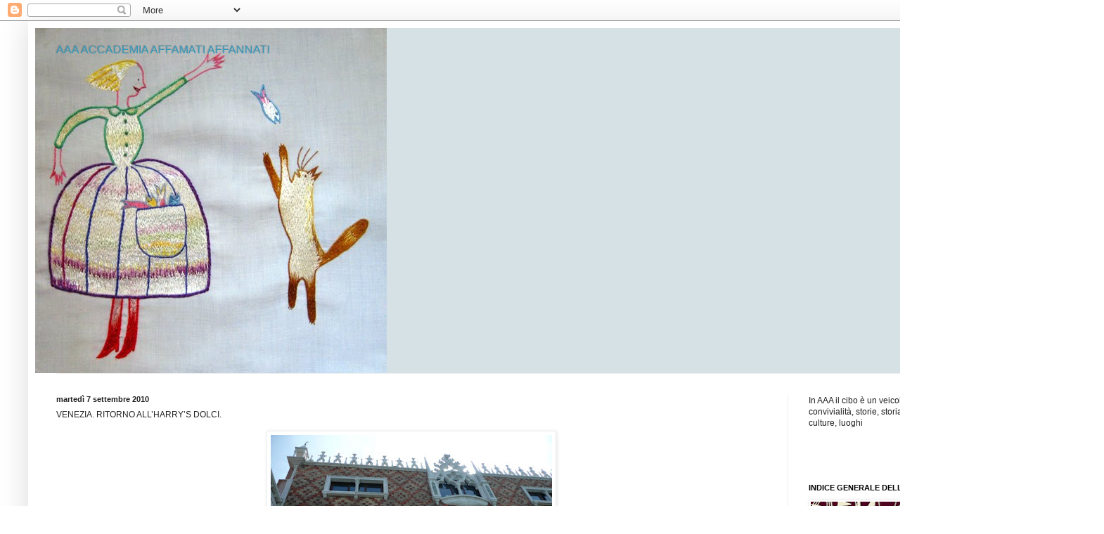

--- FILE ---
content_type: text/html; charset=UTF-8
request_url: https://aaaaccademiaaffamatiaffannati.blogspot.com/2010/09/venezia-ritorno-allharrys-dolci.html
body_size: 32846
content:
<!DOCTYPE html>
<html class='v2' dir='ltr' lang='it'>
<head>
<link href='https://www.blogger.com/static/v1/widgets/4128112664-css_bundle_v2.css' rel='stylesheet' type='text/css'/>
<meta content='width=1100' name='viewport'/>
<meta content='text/html; charset=UTF-8' http-equiv='Content-Type'/>
<meta content='blogger' name='generator'/>
<link href='https://aaaaccademiaaffamatiaffannati.blogspot.com/favicon.ico' rel='icon' type='image/x-icon'/>
<link href='http://aaaaccademiaaffamatiaffannati.blogspot.com/2010/09/venezia-ritorno-allharrys-dolci.html' rel='canonical'/>
<link rel="alternate" type="application/atom+xml" title="AAA ACCADEMIA AFFAMATI AFFANNATI - Atom" href="https://aaaaccademiaaffamatiaffannati.blogspot.com/feeds/posts/default" />
<link rel="alternate" type="application/rss+xml" title="AAA ACCADEMIA AFFAMATI AFFANNATI - RSS" href="https://aaaaccademiaaffamatiaffannati.blogspot.com/feeds/posts/default?alt=rss" />
<link rel="service.post" type="application/atom+xml" title="AAA ACCADEMIA AFFAMATI AFFANNATI - Atom" href="https://www.blogger.com/feeds/6533742731599519132/posts/default" />

<link rel="alternate" type="application/atom+xml" title="AAA ACCADEMIA AFFAMATI AFFANNATI - Atom" href="https://aaaaccademiaaffamatiaffannati.blogspot.com/feeds/5773576205956241526/comments/default" />
<!--Can't find substitution for tag [blog.ieCssRetrofitLinks]-->
<link href='https://blogger.googleusercontent.com/img/b/R29vZ2xl/AVvXsEg0dmtjDYzmgq_p_TBc8fin-v35dyxRiTAmgeg7VB2z5aY0H1hhDK7c1R-8qNh_qBDT-OKPLKbJ4DTBbvEfJ_ujaNOF2_BunpnRE2VMh0wz2d_3nGTsaC3_vez8OyDH1z0yovqrbmMezUkI/s400/1.jpg' rel='image_src'/>
<meta content='http://aaaaccademiaaffamatiaffannati.blogspot.com/2010/09/venezia-ritorno-allharrys-dolci.html' property='og:url'/>
<meta content='VENEZIA. RITORNO ALL’HARRY’S DOLCI.' property='og:title'/>
<meta content='                       È bello passeggiare sulle fondamenta della Giudecca, la folla scompare e ci si perde in quei luoghi silenziosi e peri...' property='og:description'/>
<meta content='https://blogger.googleusercontent.com/img/b/R29vZ2xl/AVvXsEg0dmtjDYzmgq_p_TBc8fin-v35dyxRiTAmgeg7VB2z5aY0H1hhDK7c1R-8qNh_qBDT-OKPLKbJ4DTBbvEfJ_ujaNOF2_BunpnRE2VMh0wz2d_3nGTsaC3_vez8OyDH1z0yovqrbmMezUkI/w1200-h630-p-k-no-nu/1.jpg' property='og:image'/>
<title>AAA ACCADEMIA AFFAMATI AFFANNATI: VENEZIA. RITORNO ALL&#8217;HARRY&#8217;S DOLCI.</title>
<style id='page-skin-1' type='text/css'><!--
/*
-----------------------------------------------
Blogger Template Style
Name:     Simple
Designer: Blogger
URL:      www.blogger.com
----------------------------------------------- */
/* Content
----------------------------------------------- */
body {
font: normal normal 12px Arial, Tahoma, Helvetica, FreeSans, sans-serif;
color: #222222;
background: #ffffff none repeat scroll top left;
padding: 0 40px 40px 40px;
}
html body .region-inner {
min-width: 0;
max-width: 100%;
width: auto;
}
h2 {
font-size: 22px;
}
a:link {
text-decoration:none;
color: #2288bb;
}
a:visited {
text-decoration:none;
color: #888888;
}
a:hover {
text-decoration:underline;
color: #33aaff;
}
.body-fauxcolumn-outer .fauxcolumn-inner {
background: transparent url(https://resources.blogblog.com/blogblog/data/1kt/simple/body_gradient_tile_light.png) repeat scroll top left;
_background-image: none;
}
.body-fauxcolumn-outer .cap-top {
position: absolute;
z-index: 1;
height: 400px;
width: 100%;
}
.body-fauxcolumn-outer .cap-top .cap-left {
width: 100%;
background: transparent url(https://resources.blogblog.com/blogblog/data/1kt/simple/gradients_light.png) repeat-x scroll top left;
_background-image: none;
}
.content-outer {
-moz-box-shadow: 0 0 40px rgba(0, 0, 0, .15);
-webkit-box-shadow: 0 0 5px rgba(0, 0, 0, .15);
-goog-ms-box-shadow: 0 0 10px #333333;
box-shadow: 0 0 40px rgba(0, 0, 0, .15);
margin-bottom: 1px;
}
.content-inner {
padding: 10px 10px;
}
.content-inner {
background-color: #ffffff;
}
/* Header
----------------------------------------------- */
.header-outer {
background: #d6e1e5 none repeat-x scroll 0 -400px;
_background-image: none;
}
.Header h1 {
font: normal normal 16px Arial, Tahoma, Helvetica, FreeSans, sans-serif;;
color: #3399bb;
text-shadow: -1px -1px 1px rgba(0, 0, 0, .2);
}
.Header h1 a {
color: #3399bb;
}
.Header .description {
font-size: 140%;
color: #777777;
}
.header-inner .Header .titlewrapper {
padding: 22px 30px;
}
.header-inner .Header .descriptionwrapper {
padding: 0 30px;
}
/* Tabs
----------------------------------------------- */
.tabs-inner .section:first-child {
border-top: 1px solid #eeeeee;
}
.tabs-inner .section:first-child ul {
margin-top: -1px;
border-top: 1px solid #eeeeee;
border-left: 0 solid #eeeeee;
border-right: 0 solid #eeeeee;
}
.tabs-inner .widget ul {
background: #f5f5f5 url(https://resources.blogblog.com/blogblog/data/1kt/simple/gradients_light.png) repeat-x scroll 0 -800px;
_background-image: none;
border-bottom: 1px solid #eeeeee;
margin-top: 0;
margin-left: -30px;
margin-right: -30px;
}
.tabs-inner .widget li a {
display: inline-block;
padding: .6em 1em;
font: normal normal 14px Arial, Tahoma, Helvetica, FreeSans, sans-serif;
color: #999999;
border-left: 1px solid #ffffff;
border-right: 1px solid #eeeeee;
}
.tabs-inner .widget li:first-child a {
border-left: none;
}
.tabs-inner .widget li.selected a, .tabs-inner .widget li a:hover {
color: #000000;
background-color: #eeeeee;
text-decoration: none;
}
/* Columns
----------------------------------------------- */
.main-outer {
border-top: 0 solid #eeeeee;
}
.fauxcolumn-left-outer .fauxcolumn-inner {
border-right: 1px solid #eeeeee;
}
.fauxcolumn-right-outer .fauxcolumn-inner {
border-left: 1px solid #eeeeee;
}
/* Headings
----------------------------------------------- */
div.widget > h2,
div.widget h2.title {
margin: 0 0 1em 0;
font: normal bold 11px Arial, Tahoma, Helvetica, FreeSans, sans-serif;
color: #000000;
}
/* Widgets
----------------------------------------------- */
.widget .zippy {
color: #999999;
text-shadow: 2px 2px 1px rgba(0, 0, 0, .1);
}
.widget .popular-posts ul {
list-style: none;
}
/* Posts
----------------------------------------------- */
h2.date-header {
font: normal bold 11px Arial, Tahoma, Helvetica, FreeSans, sans-serif;
}
.date-header span {
background-color: transparent;
color: #222222;
padding: inherit;
letter-spacing: inherit;
margin: inherit;
}
.main-inner {
padding-top: 30px;
padding-bottom: 30px;
}
.main-inner .column-center-inner {
padding: 0 15px;
}
.main-inner .column-center-inner .section {
margin: 0 15px;
}
.post {
margin: 0 0 25px 0;
}
h3.post-title, .comments h4 {
font: normal normal 12px Arial, Tahoma, Helvetica, FreeSans, sans-serif;;
margin: .75em 0 0;
}
.post-body {
font-size: 110%;
line-height: 1.4;
position: relative;
}
.post-body img, .post-body .tr-caption-container, .Profile img, .Image img,
.BlogList .item-thumbnail img {
padding: 2px;
background: #ffffff;
border: 1px solid #eeeeee;
-moz-box-shadow: 1px 1px 5px rgba(0, 0, 0, .1);
-webkit-box-shadow: 1px 1px 5px rgba(0, 0, 0, .1);
box-shadow: 1px 1px 5px rgba(0, 0, 0, .1);
}
.post-body img, .post-body .tr-caption-container {
padding: 5px;
}
.post-body .tr-caption-container {
color: #222222;
}
.post-body .tr-caption-container img {
padding: 0;
background: transparent;
border: none;
-moz-box-shadow: 0 0 0 rgba(0, 0, 0, .1);
-webkit-box-shadow: 0 0 0 rgba(0, 0, 0, .1);
box-shadow: 0 0 0 rgba(0, 0, 0, .1);
}
.post-header {
margin: 0 0 1.5em;
line-height: 1.6;
font-size: 90%;
}
.post-footer {
margin: 20px -2px 0;
padding: 5px 10px;
color: #666666;
background-color: #f9f9f9;
border-bottom: 1px solid #eeeeee;
line-height: 1.6;
font-size: 90%;
}
#comments .comment-author {
padding-top: 1.5em;
border-top: 1px solid #eeeeee;
background-position: 0 1.5em;
}
#comments .comment-author:first-child {
padding-top: 0;
border-top: none;
}
.avatar-image-container {
margin: .2em 0 0;
}
#comments .avatar-image-container img {
border: 1px solid #eeeeee;
}
/* Comments
----------------------------------------------- */
.comments .comments-content .icon.blog-author {
background-repeat: no-repeat;
background-image: url([data-uri]);
}
.comments .comments-content .loadmore a {
border-top: 1px solid #999999;
border-bottom: 1px solid #999999;
}
.comments .comment-thread.inline-thread {
background-color: #f9f9f9;
}
.comments .continue {
border-top: 2px solid #999999;
}
/* Accents
---------------------------------------------- */
.section-columns td.columns-cell {
border-left: 1px solid #eeeeee;
}
.blog-pager {
background: transparent none no-repeat scroll top center;
}
.blog-pager-older-link, .home-link,
.blog-pager-newer-link {
background-color: #ffffff;
padding: 5px;
}
.footer-outer {
border-top: 0 dashed #bbbbbb;
}
/* Mobile
----------------------------------------------- */
body.mobile  {
background-size: auto;
}
.mobile .body-fauxcolumn-outer {
background: transparent none repeat scroll top left;
}
.mobile .body-fauxcolumn-outer .cap-top {
background-size: 100% auto;
}
.mobile .content-outer {
-webkit-box-shadow: 0 0 3px rgba(0, 0, 0, .15);
box-shadow: 0 0 3px rgba(0, 0, 0, .15);
}
.mobile .tabs-inner .widget ul {
margin-left: 0;
margin-right: 0;
}
.mobile .post {
margin: 0;
}
.mobile .main-inner .column-center-inner .section {
margin: 0;
}
.mobile .date-header span {
padding: 0.1em 10px;
margin: 0 -10px;
}
.mobile h3.post-title {
margin: 0;
}
.mobile .blog-pager {
background: transparent none no-repeat scroll top center;
}
.mobile .footer-outer {
border-top: none;
}
.mobile .main-inner, .mobile .footer-inner {
background-color: #ffffff;
}
.mobile-index-contents {
color: #222222;
}
.mobile-link-button {
background-color: #2288bb;
}
.mobile-link-button a:link, .mobile-link-button a:visited {
color: #ffffff;
}
.mobile .tabs-inner .section:first-child {
border-top: none;
}
.mobile .tabs-inner .PageList .widget-content {
background-color: #eeeeee;
color: #000000;
border-top: 1px solid #eeeeee;
border-bottom: 1px solid #eeeeee;
}
.mobile .tabs-inner .PageList .widget-content .pagelist-arrow {
border-left: 1px solid #eeeeee;
}

--></style>
<style id='template-skin-1' type='text/css'><!--
body {
min-width: 1490px;
}
.content-outer, .content-fauxcolumn-outer, .region-inner {
min-width: 1490px;
max-width: 1490px;
_width: 1490px;
}
.main-inner .columns {
padding-left: 0;
padding-right: 400px;
}
.main-inner .fauxcolumn-center-outer {
left: 0;
right: 400px;
/* IE6 does not respect left and right together */
_width: expression(this.parentNode.offsetWidth -
parseInt("0") -
parseInt("400px") + 'px');
}
.main-inner .fauxcolumn-left-outer {
width: 0;
}
.main-inner .fauxcolumn-right-outer {
width: 400px;
}
.main-inner .column-left-outer {
width: 0;
right: 100%;
margin-left: -0;
}
.main-inner .column-right-outer {
width: 400px;
margin-right: -400px;
}
#layout {
min-width: 0;
}
#layout .content-outer {
min-width: 0;
width: 800px;
}
#layout .region-inner {
min-width: 0;
width: auto;
}
body#layout div.add_widget {
padding: 8px;
}
body#layout div.add_widget a {
margin-left: 32px;
}
--></style>
<link href='https://www.blogger.com/dyn-css/authorization.css?targetBlogID=6533742731599519132&amp;zx=0b4f87cd-9be2-44cc-8ac6-91a6423cb4d0' media='none' onload='if(media!=&#39;all&#39;)media=&#39;all&#39;' rel='stylesheet'/><noscript><link href='https://www.blogger.com/dyn-css/authorization.css?targetBlogID=6533742731599519132&amp;zx=0b4f87cd-9be2-44cc-8ac6-91a6423cb4d0' rel='stylesheet'/></noscript>
<meta name='google-adsense-platform-account' content='ca-host-pub-1556223355139109'/>
<meta name='google-adsense-platform-domain' content='blogspot.com'/>

</head>
<body class='loading variant-pale'>
<div class='navbar section' id='navbar' name='Navbar'><div class='widget Navbar' data-version='1' id='Navbar1'><script type="text/javascript">
    function setAttributeOnload(object, attribute, val) {
      if(window.addEventListener) {
        window.addEventListener('load',
          function(){ object[attribute] = val; }, false);
      } else {
        window.attachEvent('onload', function(){ object[attribute] = val; });
      }
    }
  </script>
<div id="navbar-iframe-container"></div>
<script type="text/javascript" src="https://apis.google.com/js/platform.js"></script>
<script type="text/javascript">
      gapi.load("gapi.iframes:gapi.iframes.style.bubble", function() {
        if (gapi.iframes && gapi.iframes.getContext) {
          gapi.iframes.getContext().openChild({
              url: 'https://www.blogger.com/navbar/6533742731599519132?po\x3d5773576205956241526\x26origin\x3dhttps://aaaaccademiaaffamatiaffannati.blogspot.com',
              where: document.getElementById("navbar-iframe-container"),
              id: "navbar-iframe"
          });
        }
      });
    </script><script type="text/javascript">
(function() {
var script = document.createElement('script');
script.type = 'text/javascript';
script.src = '//pagead2.googlesyndication.com/pagead/js/google_top_exp.js';
var head = document.getElementsByTagName('head')[0];
if (head) {
head.appendChild(script);
}})();
</script>
</div></div>
<div class='body-fauxcolumns'>
<div class='fauxcolumn-outer body-fauxcolumn-outer'>
<div class='cap-top'>
<div class='cap-left'></div>
<div class='cap-right'></div>
</div>
<div class='fauxborder-left'>
<div class='fauxborder-right'></div>
<div class='fauxcolumn-inner'>
</div>
</div>
<div class='cap-bottom'>
<div class='cap-left'></div>
<div class='cap-right'></div>
</div>
</div>
</div>
<div class='content'>
<div class='content-fauxcolumns'>
<div class='fauxcolumn-outer content-fauxcolumn-outer'>
<div class='cap-top'>
<div class='cap-left'></div>
<div class='cap-right'></div>
</div>
<div class='fauxborder-left'>
<div class='fauxborder-right'></div>
<div class='fauxcolumn-inner'>
</div>
</div>
<div class='cap-bottom'>
<div class='cap-left'></div>
<div class='cap-right'></div>
</div>
</div>
</div>
<div class='content-outer'>
<div class='content-cap-top cap-top'>
<div class='cap-left'></div>
<div class='cap-right'></div>
</div>
<div class='fauxborder-left content-fauxborder-left'>
<div class='fauxborder-right content-fauxborder-right'></div>
<div class='content-inner'>
<header>
<div class='header-outer'>
<div class='header-cap-top cap-top'>
<div class='cap-left'></div>
<div class='cap-right'></div>
</div>
<div class='fauxborder-left header-fauxborder-left'>
<div class='fauxborder-right header-fauxborder-right'></div>
<div class='region-inner header-inner'>
<div class='header section' id='header' name='Intestazione'><div class='widget Header' data-version='1' id='Header1'>
<div id='header-inner' style='background-image: url("https://blogger.googleusercontent.com/img/b/R29vZ2xl/AVvXsEj0IO5lFjg1bYN27zmj5jXIdH6UiUikS6Z2KlXGoh-W1YoBhIe1obwVi7PQ7atkEJzgODDqXKwsX9Vcm9dV7erWDWbWUjiZ5BXDh_9oRQy56PuCj21pYTQtpaiW34OZSY34s3G_svMo9pBc/"); background-position: left; width: 500px; min-height: 491px; _height: 491px; background-repeat: no-repeat; '>
<div class='titlewrapper' style='background: transparent'>
<h1 class='title' style='background: transparent; border-width: 0px'>
<a href='https://aaaaccademiaaffamatiaffannati.blogspot.com/'>
AAA ACCADEMIA AFFAMATI AFFANNATI
</a>
</h1>
</div>
<div class='descriptionwrapper'>
<p class='description'><span>
</span></p>
</div>
</div>
</div></div>
</div>
</div>
<div class='header-cap-bottom cap-bottom'>
<div class='cap-left'></div>
<div class='cap-right'></div>
</div>
</div>
</header>
<div class='tabs-outer'>
<div class='tabs-cap-top cap-top'>
<div class='cap-left'></div>
<div class='cap-right'></div>
</div>
<div class='fauxborder-left tabs-fauxborder-left'>
<div class='fauxborder-right tabs-fauxborder-right'></div>
<div class='region-inner tabs-inner'>
<div class='tabs no-items section' id='crosscol' name='Multi-colonne'></div>
<div class='tabs no-items section' id='crosscol-overflow' name='Cross-Column 2'></div>
</div>
</div>
<div class='tabs-cap-bottom cap-bottom'>
<div class='cap-left'></div>
<div class='cap-right'></div>
</div>
</div>
<div class='main-outer'>
<div class='main-cap-top cap-top'>
<div class='cap-left'></div>
<div class='cap-right'></div>
</div>
<div class='fauxborder-left main-fauxborder-left'>
<div class='fauxborder-right main-fauxborder-right'></div>
<div class='region-inner main-inner'>
<div class='columns fauxcolumns'>
<div class='fauxcolumn-outer fauxcolumn-center-outer'>
<div class='cap-top'>
<div class='cap-left'></div>
<div class='cap-right'></div>
</div>
<div class='fauxborder-left'>
<div class='fauxborder-right'></div>
<div class='fauxcolumn-inner'>
</div>
</div>
<div class='cap-bottom'>
<div class='cap-left'></div>
<div class='cap-right'></div>
</div>
</div>
<div class='fauxcolumn-outer fauxcolumn-left-outer'>
<div class='cap-top'>
<div class='cap-left'></div>
<div class='cap-right'></div>
</div>
<div class='fauxborder-left'>
<div class='fauxborder-right'></div>
<div class='fauxcolumn-inner'>
</div>
</div>
<div class='cap-bottom'>
<div class='cap-left'></div>
<div class='cap-right'></div>
</div>
</div>
<div class='fauxcolumn-outer fauxcolumn-right-outer'>
<div class='cap-top'>
<div class='cap-left'></div>
<div class='cap-right'></div>
</div>
<div class='fauxborder-left'>
<div class='fauxborder-right'></div>
<div class='fauxcolumn-inner'>
</div>
</div>
<div class='cap-bottom'>
<div class='cap-left'></div>
<div class='cap-right'></div>
</div>
</div>
<!-- corrects IE6 width calculation -->
<div class='columns-inner'>
<div class='column-center-outer'>
<div class='column-center-inner'>
<div class='main section' id='main' name='Principale'><div class='widget Blog' data-version='1' id='Blog1'>
<div class='blog-posts hfeed'>

          <div class="date-outer">
        
<h2 class='date-header'><span>martedì 7 settembre 2010</span></h2>

          <div class="date-posts">
        
<div class='post-outer'>
<div class='post hentry uncustomized-post-template' itemprop='blogPost' itemscope='itemscope' itemtype='http://schema.org/BlogPosting'>
<meta content='https://blogger.googleusercontent.com/img/b/R29vZ2xl/AVvXsEg0dmtjDYzmgq_p_TBc8fin-v35dyxRiTAmgeg7VB2z5aY0H1hhDK7c1R-8qNh_qBDT-OKPLKbJ4DTBbvEfJ_ujaNOF2_BunpnRE2VMh0wz2d_3nGTsaC3_vez8OyDH1z0yovqrbmMezUkI/s400/1.jpg' itemprop='image_url'/>
<meta content='6533742731599519132' itemprop='blogId'/>
<meta content='5773576205956241526' itemprop='postId'/>
<a name='5773576205956241526'></a>
<h3 class='post-title entry-title' itemprop='name'>
VENEZIA. RITORNO ALL&#8217;HARRY&#8217;S DOLCI.
</h3>
<div class='post-header'>
<div class='post-header-line-1'></div>
</div>
<div class='post-body entry-content' id='post-body-5773576205956241526' itemprop='description articleBody'>
<a href="https://blogger.googleusercontent.com/img/b/R29vZ2xl/AVvXsEg0dmtjDYzmgq_p_TBc8fin-v35dyxRiTAmgeg7VB2z5aY0H1hhDK7c1R-8qNh_qBDT-OKPLKbJ4DTBbvEfJ_ujaNOF2_BunpnRE2VMh0wz2d_3nGTsaC3_vez8OyDH1z0yovqrbmMezUkI/s1600/1.jpg" onblur="try {parent.deselectBloggerImageGracefully();} catch(e) {}"><img alt="" border="0" id="BLOGGER_PHOTO_ID_5513729863470778194" src="https://blogger.googleusercontent.com/img/b/R29vZ2xl/AVvXsEg0dmtjDYzmgq_p_TBc8fin-v35dyxRiTAmgeg7VB2z5aY0H1hhDK7c1R-8qNh_qBDT-OKPLKbJ4DTBbvEfJ_ujaNOF2_BunpnRE2VMh0wz2d_3nGTsaC3_vez8OyDH1z0yovqrbmMezUkI/s400/1.jpg" style="cursor: hand; display: block; height: 300px; margin: 0px auto 10px; text-align: center; width: 400px;" /></a><br />
<a href="https://blogger.googleusercontent.com/img/b/R29vZ2xl/AVvXsEiil30SV3dJobffQvgxNj-EH13Ajs17wz1sMkpdsai5mjFtAFGjEF72Wye_SguJEmioJy_rNnPUQXws-pRc9NKiq4EGzg6NFIM_VLF2mhpuJrUnJalETQRXd1jNFvZcyA9LhyphenhyphenT9s7Hpcc9v/s1600/2.jpg" onblur="try {parent.deselectBloggerImageGracefully();} catch(e) {}"><img alt="" border="0" id="BLOGGER_PHOTO_ID_5513729816676244450" src="https://blogger.googleusercontent.com/img/b/R29vZ2xl/AVvXsEiil30SV3dJobffQvgxNj-EH13Ajs17wz1sMkpdsai5mjFtAFGjEF72Wye_SguJEmioJy_rNnPUQXws-pRc9NKiq4EGzg6NFIM_VLF2mhpuJrUnJalETQRXd1jNFvZcyA9LhyphenhyphenT9s7Hpcc9v/s400/2.jpg" style="cursor: hand; display: block; height: 300px; margin: 0px auto 10px; text-align: center; width: 400px;" /></a><br />
<a href="https://blogger.googleusercontent.com/img/b/R29vZ2xl/AVvXsEghN4Lf1Vsargn6NGEpm8zveAF9e_ua8_ypnZU8j87a9voNtcMXwy_KeQJm4szY80-704xaUuosTf-N-YNVw0Hp3cpsT9_y0_TU1ZFWGu-8XFnbEu-izOSUGJXbmRzBs5xndHVLMR4BPEgb/s1600/3.jpg" onblur="try {parent.deselectBloggerImageGracefully();} catch(e) {}"><img alt="" border="0" id="BLOGGER_PHOTO_ID_5513729776355784594" src="https://blogger.googleusercontent.com/img/b/R29vZ2xl/AVvXsEghN4Lf1Vsargn6NGEpm8zveAF9e_ua8_ypnZU8j87a9voNtcMXwy_KeQJm4szY80-704xaUuosTf-N-YNVw0Hp3cpsT9_y0_TU1ZFWGu-8XFnbEu-izOSUGJXbmRzBs5xndHVLMR4BPEgb/s400/3.jpg" style="cursor: hand; display: block; height: 300px; margin: 0px auto 10px; text-align: center; width: 400px;" /></a><br />
<a href="https://blogger.googleusercontent.com/img/b/R29vZ2xl/AVvXsEjQSEj79iNAtuHE5tfsE3QlFfTIluOQgNEEwbCXYE_pYa6lMjZ1H8IOsdHa-UJiCruxTvF8Moez0pq3JbVh5pZaSibGNs8pos7EZSJZy3ad7Ykj1E7-8_pgDZRquOufzFym0aJItmxZCAFA/s1600/4.jpg" onblur="try {parent.deselectBloggerImageGracefully();} catch(e) {}"><img alt="" border="0" id="BLOGGER_PHOTO_ID_5513729732007967730" src="https://blogger.googleusercontent.com/img/b/R29vZ2xl/AVvXsEjQSEj79iNAtuHE5tfsE3QlFfTIluOQgNEEwbCXYE_pYa6lMjZ1H8IOsdHa-UJiCruxTvF8Moez0pq3JbVh5pZaSibGNs8pos7EZSJZy3ad7Ykj1E7-8_pgDZRquOufzFym0aJItmxZCAFA/s400/4.jpg" style="cursor: hand; display: block; height: 300px; margin: 0px auto 10px; text-align: center; width: 400px;" /></a><br />
<a href="https://blogger.googleusercontent.com/img/b/R29vZ2xl/AVvXsEirLzLPuH6cHH699EMgFSlKBukWmEGrHD4OJG7NmBWzd_2t1OfuJOrT2FgwlHnoML9HXcm6NC5LLhSbG70_MpxmOa8mJjrbMzfLEOKLEHSi56iMoMZKZNE0Cy7k2NtKs_0BqdZPp4j62Bna/s1600/5.jpg" onblur="try {parent.deselectBloggerImageGracefully();} catch(e) {}"><img alt="" border="0" id="BLOGGER_PHOTO_ID_5513729683269610930" src="https://blogger.googleusercontent.com/img/b/R29vZ2xl/AVvXsEirLzLPuH6cHH699EMgFSlKBukWmEGrHD4OJG7NmBWzd_2t1OfuJOrT2FgwlHnoML9HXcm6NC5LLhSbG70_MpxmOa8mJjrbMzfLEOKLEHSi56iMoMZKZNE0Cy7k2NtKs_0BqdZPp4j62Bna/s400/5.jpg" style="cursor: hand; display: block; height: 366px; margin: 0px auto 10px; text-align: center; width: 400px;" /></a><br />
<a href="https://blogger.googleusercontent.com/img/b/R29vZ2xl/AVvXsEiQXcz1bZX_2Obpu3BW2QXIPzlXaOLOQCn4qVlQI8ebTR3-_9W4E0CliNUxK-mEOBTVDSlLU4tIdBnXJZFuv3vr43DCNxzZ_A3nFUvazABnEwRfYiO2jkZK6_YhPZ6VOkQ82qo83QGU7hzF/s1600/6.jpg" onblur="try {parent.deselectBloggerImageGracefully();} catch(e) {}"><img alt="" border="0" id="BLOGGER_PHOTO_ID_5513729648524085554" src="https://blogger.googleusercontent.com/img/b/R29vZ2xl/AVvXsEiQXcz1bZX_2Obpu3BW2QXIPzlXaOLOQCn4qVlQI8ebTR3-_9W4E0CliNUxK-mEOBTVDSlLU4tIdBnXJZFuv3vr43DCNxzZ_A3nFUvazABnEwRfYiO2jkZK6_YhPZ6VOkQ82qo83QGU7hzF/s400/6.jpg" style="cursor: hand; display: block; height: 334px; margin: 0px auto 10px; text-align: center; width: 400px;" /></a><br />
<a href="https://blogger.googleusercontent.com/img/b/R29vZ2xl/AVvXsEiQsceftwwlgSt5uaxnKAqUR17vcoMtWaby8xkhNpEqTbIzcs669BkonydDQ8sCF1x2mK6bTHSPN73KMy1DDVHBJSRgFOlE-11CtN26U6LCdaixWDsrk5BslV6wsRaPTEYizintVN5a1ocv/s1600/8.jpg" onblur="try {parent.deselectBloggerImageGracefully();} catch(e) {}"><img alt="" border="0" id="BLOGGER_PHOTO_ID_5513729561034302306" src="https://blogger.googleusercontent.com/img/b/R29vZ2xl/AVvXsEiQsceftwwlgSt5uaxnKAqUR17vcoMtWaby8xkhNpEqTbIzcs669BkonydDQ8sCF1x2mK6bTHSPN73KMy1DDVHBJSRgFOlE-11CtN26U6LCdaixWDsrk5BslV6wsRaPTEYizintVN5a1ocv/s400/8.jpg" style="cursor: hand; display: block; height: 313px; margin: 0px auto 10px; text-align: center; width: 400px;" /></a><br />
<a href="https://blogger.googleusercontent.com/img/b/R29vZ2xl/AVvXsEgikqS8UTS9k5nrzrUbhBPulgcse25LSZ2hJAK1__ThT1XO0ttuOmtoBopsdSQQ22nNo8O0UPFDZS81vT9FYWSOf3a4PwjW_nll2HYMAM-7CLmjuDXz4yYjWSGci83iq-wx9AMhAhNQID1E/s1600/9.jpg" onblur="try {parent.deselectBloggerImageGracefully();} catch(e) {}"><img alt="" border="0" id="BLOGGER_PHOTO_ID_5513729520089686210" src="https://blogger.googleusercontent.com/img/b/R29vZ2xl/AVvXsEgikqS8UTS9k5nrzrUbhBPulgcse25LSZ2hJAK1__ThT1XO0ttuOmtoBopsdSQQ22nNo8O0UPFDZS81vT9FYWSOf3a4PwjW_nll2HYMAM-7CLmjuDXz4yYjWSGci83iq-wx9AMhAhNQID1E/s400/9.jpg" style="cursor: hand; display: block; height: 322px; margin: 0px auto 10px; text-align: center; width: 400px;" /></a><br />
<a href="https://blogger.googleusercontent.com/img/b/R29vZ2xl/AVvXsEjDQGDzHQE5-4fer9BhYGMuQVUz0JZnzhAwj5_SgY9iwm8HeHjyAAfoclWuKz438P6sIA62UhH3QXeLmPoe85unXVwnQVjHVlYxDQYX5hc8Bvd3n4RVs7vWuHyXkeJpH_uhUJiEVruoYO55/s1600/10.jpg" onblur="try {parent.deselectBloggerImageGracefully();} catch(e) {}"><img alt="" border="0" id="BLOGGER_PHOTO_ID_5513729480007941234" src="https://blogger.googleusercontent.com/img/b/R29vZ2xl/AVvXsEjDQGDzHQE5-4fer9BhYGMuQVUz0JZnzhAwj5_SgY9iwm8HeHjyAAfoclWuKz438P6sIA62UhH3QXeLmPoe85unXVwnQVjHVlYxDQYX5hc8Bvd3n4RVs7vWuHyXkeJpH_uhUJiEVruoYO55/s400/10.jpg" style="cursor: hand; display: block; height: 300px; margin: 0px auto 10px; text-align: center; width: 400px;" /></a><br />
<a href="https://blogger.googleusercontent.com/img/b/R29vZ2xl/AVvXsEjrlaWBGUwu4D1c6FEA0dYNJLD3mnrpZKWXCb6BxeQtu0pAhFW8HNIEXBha0Zon0sWNZQrkLwuXFxt_ySJ4l7mS9Vy3YN_Nysr4WxA3fEi3_Nq-JPd-B5o2QNgOybcAaL2LgOu13loEJYrC/s1600/11.jpg" onblur="try {parent.deselectBloggerImageGracefully();} catch(e) {}"><img alt="" border="0" id="BLOGGER_PHOTO_ID_5513729437452240978" src="https://blogger.googleusercontent.com/img/b/R29vZ2xl/AVvXsEjrlaWBGUwu4D1c6FEA0dYNJLD3mnrpZKWXCb6BxeQtu0pAhFW8HNIEXBha0Zon0sWNZQrkLwuXFxt_ySJ4l7mS9Vy3YN_Nysr4WxA3fEi3_Nq-JPd-B5o2QNgOybcAaL2LgOu13loEJYrC/s400/11.jpg" style="cursor: hand; display: block; height: 325px; margin: 0px auto 10px; text-align: center; width: 400px;" /></a><br />
<a href="https://blogger.googleusercontent.com/img/b/R29vZ2xl/AVvXsEjdNUuAE3Bx63Qk4_8w7AUMSLZ4F_I5bwBsgHvKNVNsuzVi4v8BmmgYFKnxyIGCxbaBoMvuh5dJlSbzj1wSy3VnXrWz9QC9Omx7BZDFA-vSFHq0SEX5FEjjAXBn7yd-Y7w6fpA0BfBF_PcE/s1600/12.jpg" onblur="try {parent.deselectBloggerImageGracefully();} catch(e) {}"><img alt="" border="0" id="BLOGGER_PHOTO_ID_5513729393948495010" src="https://blogger.googleusercontent.com/img/b/R29vZ2xl/AVvXsEjdNUuAE3Bx63Qk4_8w7AUMSLZ4F_I5bwBsgHvKNVNsuzVi4v8BmmgYFKnxyIGCxbaBoMvuh5dJlSbzj1wSy3VnXrWz9QC9Omx7BZDFA-vSFHq0SEX5FEjjAXBn7yd-Y7w6fpA0BfBF_PcE/s400/12.jpg" style="cursor: hand; display: block; height: 294px; margin: 0px auto 10px; text-align: center; width: 400px;" /></a><br />
<a href="https://blogger.googleusercontent.com/img/b/R29vZ2xl/AVvXsEhZNvpn00Pe3YejpRE2JyFTvPmHdkDA-BcpRT9KdTYgsGfXrycE2RQU2mczlTGmTmpvGB1exrBIfvu4JC46PpquJHJ_Enf8KWC6UTT7IBJuPJoHKkCkMyaQa_SBAmAbYNFFP4_fVc4iG6ju/s1600/13.jpg" onblur="try {parent.deselectBloggerImageGracefully();} catch(e) {}"><img alt="" border="0" id="BLOGGER_PHOTO_ID_5513729351583717682" src="https://blogger.googleusercontent.com/img/b/R29vZ2xl/AVvXsEhZNvpn00Pe3YejpRE2JyFTvPmHdkDA-BcpRT9KdTYgsGfXrycE2RQU2mczlTGmTmpvGB1exrBIfvu4JC46PpquJHJ_Enf8KWC6UTT7IBJuPJoHKkCkMyaQa_SBAmAbYNFFP4_fVc4iG6ju/s400/13.jpg" style="cursor: hand; display: block; height: 314px; margin: 0px auto 10px; text-align: center; width: 400px;" /></a><br />
<a href="https://blogger.googleusercontent.com/img/b/R29vZ2xl/AVvXsEislrgpa7asl3oGlggZ7e1RT9W3QO3F2jEFqtEJGNZHbqpffYtusn4M5xTFToiRqOkA-ws1V9VyVyTIu8KycRCUbASjcOVLdlGP9cuvJHkXkDHSzivPc5fYg0EudErY0OSDnJTJwKA_-Nir/s1600/14.jpg" onblur="try {parent.deselectBloggerImageGracefully();} catch(e) {}"><img alt="" border="0" id="BLOGGER_PHOTO_ID_5513729302731706162" src="https://blogger.googleusercontent.com/img/b/R29vZ2xl/AVvXsEislrgpa7asl3oGlggZ7e1RT9W3QO3F2jEFqtEJGNZHbqpffYtusn4M5xTFToiRqOkA-ws1V9VyVyTIu8KycRCUbASjcOVLdlGP9cuvJHkXkDHSzivPc5fYg0EudErY0OSDnJTJwKA_-Nir/s400/14.jpg" style="cursor: hand; display: block; height: 295px; margin: 0px auto 10px; text-align: center; width: 400px;" /></a><br />
<a href="https://blogger.googleusercontent.com/img/b/R29vZ2xl/AVvXsEhGyEBOb38wON7TZetqoAtd6VvSbY8e4gHpmgKBbmAg2-ZpoSw1FpKvnwEy0Oeyt9bx30-x81Im5EcfMDo8yk0ELgsXhMXgXca0PKBLOCoDSNc7DVbxsQYt8ty0YI1eYzcWH0uu368rpfc0/s1600/15.jpg" onblur="try {parent.deselectBloggerImageGracefully();} catch(e) {}"><img alt="" border="0" id="BLOGGER_PHOTO_ID_5513729189325031490" src="https://blogger.googleusercontent.com/img/b/R29vZ2xl/AVvXsEhGyEBOb38wON7TZetqoAtd6VvSbY8e4gHpmgKBbmAg2-ZpoSw1FpKvnwEy0Oeyt9bx30-x81Im5EcfMDo8yk0ELgsXhMXgXca0PKBLOCoDSNc7DVbxsQYt8ty0YI1eYzcWH0uu368rpfc0/s400/15.jpg" style="cursor: hand; display: block; height: 297px; margin: 0px auto 10px; text-align: center; width: 400px;" /></a><br />
<a href="https://blogger.googleusercontent.com/img/b/R29vZ2xl/AVvXsEj7eBQxEFSoDUBhhI-kRrm52dzWwjV89mKIk6f9MV-EuZQbUvYxIY1CFA8dAf43sKaCJr3c1p5VijlxT21MUmTmn84gfMx_WuNgGNw7TfN2TK3eeZGgzDtQFmQuviVr_9c6Z-HptIvf6Orv/s1600/16.jpg" onblur="try {parent.deselectBloggerImageGracefully();} catch(e) {}"><img alt="" border="0" id="BLOGGER_PHOTO_ID_5513729150278837218" src="https://blogger.googleusercontent.com/img/b/R29vZ2xl/AVvXsEj7eBQxEFSoDUBhhI-kRrm52dzWwjV89mKIk6f9MV-EuZQbUvYxIY1CFA8dAf43sKaCJr3c1p5VijlxT21MUmTmn84gfMx_WuNgGNw7TfN2TK3eeZGgzDtQFmQuviVr_9c6Z-HptIvf6Orv/s400/16.jpg" style="cursor: hand; display: block; height: 310px; margin: 0px auto 10px; text-align: center; width: 400px;" /></a><br />
<a href="https://blogger.googleusercontent.com/img/b/R29vZ2xl/AVvXsEiiljH2D_eheCFJwVZeX4F1sqmel2CIpEEpxYPY5ucsOpAB3NV4IyNmIcBl55VIyEFSvH4aJRwGRGZX4kL97vyaetc3SxJaDxGPF2dApK6X1Ru8osVD3l89BcWXLKk82KBFvMPZ-4k9P9ct/s1600/17.jpg" onblur="try {parent.deselectBloggerImageGracefully();} catch(e) {}"><img alt="" border="0" id="BLOGGER_PHOTO_ID_5513729105984830178" src="https://blogger.googleusercontent.com/img/b/R29vZ2xl/AVvXsEiiljH2D_eheCFJwVZeX4F1sqmel2CIpEEpxYPY5ucsOpAB3NV4IyNmIcBl55VIyEFSvH4aJRwGRGZX4kL97vyaetc3SxJaDxGPF2dApK6X1Ru8osVD3l89BcWXLKk82KBFvMPZ-4k9P9ct/s400/17.jpg" style="cursor: hand; display: block; height: 297px; margin: 0px auto 10px; text-align: center; width: 400px;" /></a><br />
<a href="https://blogger.googleusercontent.com/img/b/R29vZ2xl/AVvXsEj-_bi3mfE8UVECJzste3R5BWLE_45H_09cNHg1svMwlgYkQQ_wx_Kavj80947CrZQ-lUprCr3Xir1slJZNNie0WCAXgrhAXPzyEcwEyuzpq52bM2224vYlFV289wxT8DrjBaLt-4-3q-pm/s1600/18.jpg" onblur="try {parent.deselectBloggerImageGracefully();} catch(e) {}"><img alt="" border="0" id="BLOGGER_PHOTO_ID_5513729063366474370" src="https://blogger.googleusercontent.com/img/b/R29vZ2xl/AVvXsEj-_bi3mfE8UVECJzste3R5BWLE_45H_09cNHg1svMwlgYkQQ_wx_Kavj80947CrZQ-lUprCr3Xir1slJZNNie0WCAXgrhAXPzyEcwEyuzpq52bM2224vYlFV289wxT8DrjBaLt-4-3q-pm/s400/18.jpg" style="cursor: hand; display: block; height: 300px; margin: 0px auto 10px; text-align: center; width: 400px;" /></a><br />
<a href="https://blogger.googleusercontent.com/img/b/R29vZ2xl/AVvXsEjylzuMkYmyyaLfQIEtGaLRo31HKzV1sVjBt0Ar0M9z_wbwSnB80gQW5uQ18WX-QJ89lppPN1oPcTEOBzEzeKJqV0pjCVTBHsUgtUVjr6sfmZFCVwqFwUCsQiJOjQKNXxz0bgEaQ_ysh4pq/s1600/19.jpg" onblur="try {parent.deselectBloggerImageGracefully();} catch(e) {}"><img alt="" border="0" id="BLOGGER_PHOTO_ID_5513729020183266562" src="https://blogger.googleusercontent.com/img/b/R29vZ2xl/AVvXsEjylzuMkYmyyaLfQIEtGaLRo31HKzV1sVjBt0Ar0M9z_wbwSnB80gQW5uQ18WX-QJ89lppPN1oPcTEOBzEzeKJqV0pjCVTBHsUgtUVjr6sfmZFCVwqFwUCsQiJOjQKNXxz0bgEaQ_ysh4pq/s400/19.jpg" style="cursor: hand; display: block; height: 298px; margin: 0px auto 10px; text-align: center; width: 400px;" /></a><br />
<a href="https://blogger.googleusercontent.com/img/b/R29vZ2xl/AVvXsEh9q6FYmr9Zfmx_uBcpvBmxpu7y3QJxto5Fki0nbZDQVkSzEUFSOIGVpJji6_aBLeVohNmGu6Ll9RYF5asUQ2Zxx_S_jGzO1xxch5A2j0fUwVX4fL_CXzfIjBdLi7Gx377Wg3JOFlGqOnE_/s1600/20.jpg" onblur="try {parent.deselectBloggerImageGracefully();} catch(e) {}"><img alt="" border="0" id="BLOGGER_PHOTO_ID_5513728974175931186" src="https://blogger.googleusercontent.com/img/b/R29vZ2xl/AVvXsEh9q6FYmr9Zfmx_uBcpvBmxpu7y3QJxto5Fki0nbZDQVkSzEUFSOIGVpJji6_aBLeVohNmGu6Ll9RYF5asUQ2Zxx_S_jGzO1xxch5A2j0fUwVX4fL_CXzfIjBdLi7Gx377Wg3JOFlGqOnE_/s400/20.jpg" style="cursor: hand; display: block; height: 318px; margin: 0px auto 10px; text-align: center; width: 400px;" /></a><br />
<a href="https://blogger.googleusercontent.com/img/b/R29vZ2xl/AVvXsEjf7AuOviNL935Wr8o4-4ubYbrTBQWuv5WsfgJ3lEAu507jUA3PgtfjQvKayF_BM0_dK1HpbMvputWA8ko3nn90F_q_z2fsSk-rLJcXbPrMSfbKGCdTrChP_tV5TUXEnMUyltLopOjV6UdM/s1600/21.jpg" onblur="try {parent.deselectBloggerImageGracefully();} catch(e) {}"><img alt="" border="0" id="BLOGGER_PHOTO_ID_5513728904659782546" src="https://blogger.googleusercontent.com/img/b/R29vZ2xl/AVvXsEjf7AuOviNL935Wr8o4-4ubYbrTBQWuv5WsfgJ3lEAu507jUA3PgtfjQvKayF_BM0_dK1HpbMvputWA8ko3nn90F_q_z2fsSk-rLJcXbPrMSfbKGCdTrChP_tV5TUXEnMUyltLopOjV6UdM/s400/21.jpg" style="cursor: hand; display: block; height: 342px; margin: 0px auto 10px; text-align: center; width: 400px;" /></a><br />
<a href="https://blogger.googleusercontent.com/img/b/R29vZ2xl/AVvXsEhBy5xBeJ_J_mzSoztBPSjTNKpcAsh-Vm7rzzYIkN4EXtM4kbga5nGSU-HRcbdWhrIZxwFNrCZouCM6yOGKbpu-cWvZpF-JTnutCle7FZqK6UoT_sx-hiVpQfTRFPHYvk52PZx134z4yrU8/s1600/22.jpg" onblur="try {parent.deselectBloggerImageGracefully();} catch(e) {}"><img alt="" border="0" id="BLOGGER_PHOTO_ID_5513728855762106994" src="https://blogger.googleusercontent.com/img/b/R29vZ2xl/AVvXsEhBy5xBeJ_J_mzSoztBPSjTNKpcAsh-Vm7rzzYIkN4EXtM4kbga5nGSU-HRcbdWhrIZxwFNrCZouCM6yOGKbpu-cWvZpF-JTnutCle7FZqK6UoT_sx-hiVpQfTRFPHYvk52PZx134z4yrU8/s400/22.jpg" style="cursor: hand; display: block; height: 310px; margin: 0px auto 10px; text-align: center; width: 400px;" /></a><br />
<a href="https://blogger.googleusercontent.com/img/b/R29vZ2xl/AVvXsEiegqwiNkJHFnkzHxhwkN2F2gA8C2krcggOrIZa4Q1LRYG-Wz88JcueGhk77xcwxi-HYj5XXzuGafs7fVATuJacYIr-_7SNghj-UCU3APQKUXyb8lNQwN8q8jhAgmOkeAb64rVJF7_lYUZM/s1600/23.jpg" onblur="try {parent.deselectBloggerImageGracefully();} catch(e) {}"><img alt="" border="0" id="BLOGGER_PHOTO_ID_5513728799338681410" src="https://blogger.googleusercontent.com/img/b/R29vZ2xl/AVvXsEiegqwiNkJHFnkzHxhwkN2F2gA8C2krcggOrIZa4Q1LRYG-Wz88JcueGhk77xcwxi-HYj5XXzuGafs7fVATuJacYIr-_7SNghj-UCU3APQKUXyb8lNQwN8q8jhAgmOkeAb64rVJF7_lYUZM/s400/23.jpg" style="cursor: hand; display: block; height: 300px; margin: 0px auto 10px; text-align: center; width: 400px;" /></a><br />
<br />
È bello passeggiare sulle fondamenta della Giudecca, la folla scompare e ci si perde in quei luoghi silenziosi e periferici che è così facile trovare a Venezia solo che si smetta di andare <i>drio l&#8217;onda</i>, come dicono i veneziani, ovvero di seguire il flusso dei passi di tutti, che scorre in poche e costrette direzioni.<br />
<br />
Alla Giudecca tutto diventa ancora più remoto, la città monumentale si delinea lontana con la sua magnifica schiera di palazzi allineati oltre un braccio di mare tanto ampio da far passare transatlantici e spesso mosso da un certo moto ondoso, e si vive il sentimento dell&#8217;isola in modo più intenso, di quelle isole con pochi abitanti, un piccolo emporio, una locanda, qualche trattoria.<br />
<br />
Passiamo sotto i <a href="http://it.wikipedia.org/wiki/Casa_dei_Tre_Oci">Tre Oci</a>, la casa neogotica dove passò parte della sua vita di giovane pittore senza soldi un nostro amico (oggi più che ottantenne e che ebbe poi i meritato successo), ospite della proprietaria in veste di amica e mecenate in quell&#8217;edificio che univa all&#8217;eccezionalità della costruzione e del luogo stanze gelide, tali per cui il fortunato disgraziato per sopravvivere e scaldarsi faceva periodiche corse su è giù per le fondamenta.<br />
<br />
Lungo la nostra passeggiata scopro che un ambulante ripassa i movimenti da fare con la fisarmonica davanti a una vetrina che funziona da specchio; dietro di lui una coppia è seduta sui gradini di un ponte: lui disegna, lei legge, molto assorti entrambi.<br />
<br />
Cammina cammina cammina, quando siamo arrivati in fondo, quasi a Mulino Stucky (che ancora non abbiamo visitato nella sua nuova veste restaurata, tante sono sempre le cose da fare a Venezia) nonostante tutti i propositi di non mangiare a pranzo, la tentazione di sederci ed essere un po&#8217; accuditi è stata tanta che siamo tornati, dopo molti anni, all&#8217;<a href="http://www.cipriani.com/locations/venice/restaurants/harrys-dolci.php">Harry&#8217;s Dolci</a>.<br />
<br />
Per lungo tempo infatti abbiamo abbandonato quella meta che era stata abbastanza frequentata, tanto da diventare &#8220;clienti con lo sconto&#8221;, come usa a Venezia per i residenti e gli habitué, costume che se non fu inventato da Cipriani certo vede in lui uno dei sostenitori. L&#8217;abbandono avvenne al tempo dell&#8217;introduzione dell&#8217;euro e del raddoppio dei prezzi, verificatosi lì come altrove; rincaro che tanto ci irritò oltre a farci sentire troppo costoso un pasto, sia all'Harry's Dolci come in tanti altri posti prima ritenuti frequentabili.<br />
<br />
Il ricordo più bello di quel tempo di frequentazioni è un giorno settembrino di acqua alta con le onde che spazzavano le fondamenta a ogni passaggio di barca, il gentile maître (che oggi, con l'orgoglio di far parte di una multinazionale, ci dicono probabilmente a NY) che andava in giro con le mollette per tener su i pantaloni e noi a sollevare i piedi (io pure con una redingote lunga fino a terra) a ogni arrivo d&#8217;acqua. Non ci sono più le alucce di pollo fritte, ottime, che mangiavamo ogni volta, ma ci dicono che con un paio di giorni di preavviso si possono ancora avere.<br />
<br />
La cucina è retrò, come si vede bene dai dolci, in cui non c&#8217;è ombra della &#8220;tecnica&#8221; e dell&#8217;estetica &#8220;sofisticata&#8221; che oggi anche la più ingenua delle blogger di cucina va coscienziosamente apprendendo. Ecco che ce li portano perché li si scelga, enormi e gonfi di dorate meringhe, in coppia, sui vassoi. E io voglio l&#8217;unico che non mi viene mostrato, come non mancano di farmi notare sorridendo i due &#8220;moretti&#8221; (a Venezia si chiamavano così le statuine portaguantiera, spesso dei mori): un cosidetto millefoglie, che arriva sotto forma di fetta monumentale in cui una panna montata mescolata allo zabaione viene porta tra due strati di un lievitato soffice come un angel cake. Non manca una meringa. Più buono di quanto non avessi mai supposto vedendo questi dolci così impegnativi, che infatti non avevo mai ordinati, ripiegando sulle ottime crêpe. Nunchesto dice bene della sua torta di fichi all&#8217;antica, che io testo con una forchettata: ricca e umida farcia di fichi, guscio di pasta friabile. Se si vuole, si può venire anche solo a prendere un dolce.<br />
<br />
Lo stile del servizio si nota per l'amichevolezza che non si prende confidenze (mirabile equilibrio quando riesce, e distintivo di una eccellenza italiana) e per la solerzia.<br />
<br />
I prezzi sono alti (45 euro per un piatto di seppie con la polenta, buono) ma come scrivono anche nel menu per incoraggiarci, un solo piatto, abbondante, può bastare per un pasto, e in effetti alla fine con quelle per il Nunche, i loro classici tagliolini gratinati per me (sospetto fortemente abbiano attenuato la famosa quantità abbondante di burro), due dolci e il vino della casa abbiamo speso 100 euro in due.<br />
<br />
Nel pomeriggio mi do alla lettura meditativa di un libretto autobiografico di Cipriani figlio (che ne produce in quantità), <i>La leggenda dell'Harry's bar</i>. Mi dà diverse suggestioni per la comprensione dell&#8217;attuale cultura della tavola. Moderna per vari suoi aspetti (e per forza di date: non possiamo non definirla attuale), ma anche più antica di quella di cui parla il nostro; antica per una componente tradizionalista, da parte dei nuovi clienti, tra bar dello sport  e tinello piccolo borghese. Tra maschilismo e mammismo (parlo dell'ambito italiano). Conseguenze della democratizzazione della cultura della tavola permessa dal web, che ha portato alla ribalta protagonisti nuovi, che vengono da culture che non avevano mai partecipato al discorso sulla cucina e che portano con sè il retaggio di un mondo più antico di quello che fino ad allora ne aveva scritto. Mentre Cipriani parla di un mondo in definitiva meno antico, di un passato prossimo anche se del tutto scomparso; quello delle élite, che lui identifica soprattutto con l&#8217;aristocrazia. Mondo che non voleva in primo luogo un piatto eccellente e lo chef famoso, ma  uno stile di accoglienza e un ambiente, un'atmosfera. Come dice lui, un "servizio" e "il sentirsi a casa propria"; che poi voleva dire essere nel posto giusto, quello che confermava l'appartenenza a quell'élite. Un mondo in cui nessuno avrebbe mai asserito bellicosamente (contro arredi ricercati e cerimonie del servizio): ciò che conta è quanto ci viene messo dentro il piatto! Cipriani è in guerra aperta con guide (dalla Michelin non viene nemmeno citato) e critici gastronomici.<br />
<br />
Nessuno sembrava piacere a Cipriani padre, e poi al figlio, come chi non pagasse il conto, purché aristocratico e preferibilmente singolare, diciamo colorato, ovvero in grado di produrre aneddoti e letteratura (non a caso Arrigo Cipriani scrive e racconta): fare prestiti a quelli voleva dire in qualche modo impiegarli nel locale perché ne alimentassero l&#8217;atmosfera. Ho visto all&#8217;Harry&#8217;s Bar, non molti anni fa (forse è ancora lì), un tavolo riservato ogni pomeriggio a un certo personaggio veneziano senza soldi ma suggestivo, perché faceva ambiente, e conosco persone cui si fanno ampli sconti per lo stesso motivo.
<div style='clear: both;'></div>
</div>
<div class='post-footer'>
<div class='post-footer-line post-footer-line-1'>
<span class='post-author vcard'>
Pubblicato da
<span class='fn' itemprop='author' itemscope='itemscope' itemtype='http://schema.org/Person'>
<meta content='https://www.blogger.com/profile/04895004823554353084' itemprop='url'/>
<a class='g-profile' href='https://www.blogger.com/profile/04895004823554353084' rel='author' title='author profile'>
<span itemprop='name'>artemisia comina</span>
</a>
</span>
</span>
<span class='post-timestamp'>
</span>
<span class='post-comment-link'>
</span>
<span class='post-icons'>
<span class='item-control blog-admin pid-1028436048'>
<a href='https://www.blogger.com/post-edit.g?blogID=6533742731599519132&postID=5773576205956241526&from=pencil' title='Modifica post'>
<img alt='' class='icon-action' height='18' src='https://resources.blogblog.com/img/icon18_edit_allbkg.gif' width='18'/>
</a>
</span>
</span>
<div class='post-share-buttons goog-inline-block'>
<a class='goog-inline-block share-button sb-email' href='https://www.blogger.com/share-post.g?blogID=6533742731599519132&postID=5773576205956241526&target=email' target='_blank' title='Invia tramite email'><span class='share-button-link-text'>Invia tramite email</span></a><a class='goog-inline-block share-button sb-blog' href='https://www.blogger.com/share-post.g?blogID=6533742731599519132&postID=5773576205956241526&target=blog' onclick='window.open(this.href, "_blank", "height=270,width=475"); return false;' target='_blank' title='Postalo sul blog'><span class='share-button-link-text'>Postalo sul blog</span></a><a class='goog-inline-block share-button sb-twitter' href='https://www.blogger.com/share-post.g?blogID=6533742731599519132&postID=5773576205956241526&target=twitter' target='_blank' title='Condividi su X'><span class='share-button-link-text'>Condividi su X</span></a><a class='goog-inline-block share-button sb-facebook' href='https://www.blogger.com/share-post.g?blogID=6533742731599519132&postID=5773576205956241526&target=facebook' onclick='window.open(this.href, "_blank", "height=430,width=640"); return false;' target='_blank' title='Condividi su Facebook'><span class='share-button-link-text'>Condividi su Facebook</span></a><a class='goog-inline-block share-button sb-pinterest' href='https://www.blogger.com/share-post.g?blogID=6533742731599519132&postID=5773576205956241526&target=pinterest' target='_blank' title='Condividi su Pinterest'><span class='share-button-link-text'>Condividi su Pinterest</span></a>
</div>
</div>
<div class='post-footer-line post-footer-line-2'>
<span class='post-labels'>
Etichette:
<a href='https://aaaaccademiaaffamatiaffannati.blogspot.com/search/label/Venezia.%20Tutti%20i%20tipi%20di%20cibo' rel='tag'>Venezia. Tutti i tipi di cibo</a>,
<a href='https://aaaaccademiaaffamatiaffannati.blogspot.com/search/label/Viaggiare.%20Venezia' rel='tag'>Viaggiare. Venezia</a>
</span>
</div>
<div class='post-footer-line post-footer-line-3'>
<span class='post-location'>
</span>
</div>
</div>
</div>
<div class='comments' id='comments'>
<a name='comments'></a>
<h4>5 commenti:</h4>
<div id='Blog1_comments-block-wrapper'>
<dl class='avatar-comment-indent' id='comments-block'>
<dt class='comment-author ' id='c2898145220330069509'>
<a name='c2898145220330069509'></a>
<div class="avatar-image-container avatar-stock"><span dir="ltr"><a href="http://pascolovagante.splinder.com" target="" rel="nofollow" onclick=""><img src="//resources.blogblog.com/img/blank.gif" width="35" height="35" alt="" title="marzia">

</a></span></div>
<a href='http://pascolovagante.splinder.com' rel='nofollow'>marzia</a>
ha detto...
</dt>
<dd class='comment-body' id='Blog1_cmt-2898145220330069509'>
<p>
non potrei permettermi di mangiare lì... così sbavo leggendo e guardando le foto
</p>
</dd>
<dd class='comment-footer'>
<span class='comment-timestamp'>
<a href='https://aaaaccademiaaffamatiaffannati.blogspot.com/2010/09/venezia-ritorno-allharrys-dolci.html?showComment=1283847812485#c2898145220330069509' title='comment permalink'>
7 settembre 2010 alle ore 10:23
</a>
<span class='item-control blog-admin pid-1726188415'>
<a class='comment-delete' href='https://www.blogger.com/comment/delete/6533742731599519132/2898145220330069509' title='Elimina commento'>
<img src='https://resources.blogblog.com/img/icon_delete13.gif'/>
</a>
</span>
</span>
</dd>
<dt class='comment-author ' id='c5620331305043472723'>
<a name='c5620331305043472723'></a>
<div class="avatar-image-container avatar-stock"><span dir="ltr"><a href="http://www.laltravenezia.it/" target="" rel="nofollow" onclick=""><img src="//resources.blogblog.com/img/blank.gif" width="35" height="35" alt="" title="Walter">

</a></span></div>
<a href='http://www.laltravenezia.it/' rel='nofollow'>Walter</a>
ha detto...
</dt>
<dd class='comment-body' id='Blog1_cmt-5620331305043472723'>
<p>
Bei post, belle descrizioni, belle foto... è sempre interessante vedere la propria città attraverso gli occhi degli altri
</p>
</dd>
<dd class='comment-footer'>
<span class='comment-timestamp'>
<a href='https://aaaaccademiaaffamatiaffannati.blogspot.com/2010/09/venezia-ritorno-allharrys-dolci.html?showComment=1283848266443#c5620331305043472723' title='comment permalink'>
7 settembre 2010 alle ore 10:31
</a>
<span class='item-control blog-admin pid-1726188415'>
<a class='comment-delete' href='https://www.blogger.com/comment/delete/6533742731599519132/5620331305043472723' title='Elimina commento'>
<img src='https://resources.blogblog.com/img/icon_delete13.gif'/>
</a>
</span>
</span>
</dd>
<dt class='comment-author ' id='c7698373907186883150'>
<a name='c7698373907186883150'></a>
<div class="avatar-image-container vcard"><span dir="ltr"><a href="https://www.blogger.com/profile/15643182311787137610" target="" rel="nofollow" onclick="" class="avatar-hovercard" id="av-7698373907186883150-15643182311787137610"><img src="https://resources.blogblog.com/img/blank.gif" width="35" height="35" class="delayLoad" style="display: none;" longdesc="//blogger.googleusercontent.com/img/b/R29vZ2xl/AVvXsEiNi5CO9NY5BGNoFTkE_Up8GtVgVERS8ETzOh48VI9w3roxy1SAWMxotYt5vTx6kV3a53Qr1OaJzSZi0lMxFWDN1aIsPt00kI9sC_H-fZcSPb0-G0D0_LwXH-_SZ89uBw/s45-c/prof.jpg" alt="" title="isolina">

<noscript><img src="//blogger.googleusercontent.com/img/b/R29vZ2xl/AVvXsEiNi5CO9NY5BGNoFTkE_Up8GtVgVERS8ETzOh48VI9w3roxy1SAWMxotYt5vTx6kV3a53Qr1OaJzSZi0lMxFWDN1aIsPt00kI9sC_H-fZcSPb0-G0D0_LwXH-_SZ89uBw/s45-c/prof.jpg" width="35" height="35" class="photo" alt=""></noscript></a></span></div>
<a href='https://www.blogger.com/profile/15643182311787137610' rel='nofollow'>isolina</a>
ha detto...
</dt>
<dd class='comment-body' id='Blog1_cmt-7698373907186883150'>
<p>
!!!!! Tu hai il potere di scatenare la mia nostalgia e anche la meno nobile invidia.
</p>
</dd>
<dd class='comment-footer'>
<span class='comment-timestamp'>
<a href='https://aaaaccademiaaffamatiaffannati.blogspot.com/2010/09/venezia-ritorno-allharrys-dolci.html?showComment=1283849008353#c7698373907186883150' title='comment permalink'>
7 settembre 2010 alle ore 10:43
</a>
<span class='item-control blog-admin pid-2074531059'>
<a class='comment-delete' href='https://www.blogger.com/comment/delete/6533742731599519132/7698373907186883150' title='Elimina commento'>
<img src='https://resources.blogblog.com/img/icon_delete13.gif'/>
</a>
</span>
</span>
</dd>
<dt class='comment-author ' id='c1228874841772478694'>
<a name='c1228874841772478694'></a>
<div class="avatar-image-container vcard"><span dir="ltr"><a href="https://www.blogger.com/profile/05971407974133130028" target="" rel="nofollow" onclick="" class="avatar-hovercard" id="av-1228874841772478694-05971407974133130028"><img src="https://resources.blogblog.com/img/blank.gif" width="35" height="35" class="delayLoad" style="display: none;" longdesc="//blogger.googleusercontent.com/img/b/R29vZ2xl/AVvXsEjzOtNBD_Cyqujf4rLYhd6652H9pFkgiWEWUtaffJRXBpdX-uuWCjK1YvBwtrpycBphDUnoVvSpbbVWF3_n_F6fcJ9Sfl4f9QlmJR6zu5S4x2dCuI1_j8qsTzCIMsrUj-U/s45-c/specchio.jpg" alt="" title="papavero di campo">

<noscript><img src="//blogger.googleusercontent.com/img/b/R29vZ2xl/AVvXsEjzOtNBD_Cyqujf4rLYhd6652H9pFkgiWEWUtaffJRXBpdX-uuWCjK1YvBwtrpycBphDUnoVvSpbbVWF3_n_F6fcJ9Sfl4f9QlmJR6zu5S4x2dCuI1_j8qsTzCIMsrUj-U/s45-c/specchio.jpg" width="35" height="35" class="photo" alt=""></noscript></a></span></div>
<a href='https://www.blogger.com/profile/05971407974133130028' rel='nofollow'>papavero di campo</a>
ha detto...
</dt>
<dd class='comment-body' id='Blog1_cmt-1228874841772478694'>
<p>
ho un bel ricordo dell&#39;harri&#39;s dolci e sto parlando di anni prima del 2000 prima dell&#39;euro, mangiammo al chiuso era stagione fredda e siccome gradii molto il baccalà mantecato mi venne chiesto l&#39;indirizzo e la ricetta inviata a casa, beh davvero un altro modo di accogliere il cliente, è caro sì ma spesso non si batte ciglio per spesucce o aperitivi nei locali à la page e vuoi mettere ristorarsi lì alla giudecca, ti fa sentire un senso di esclusiva come viaggiatori speciali, non c&#39;è folla né mania turistica e vedere le zattere di fronte ti fa un pizzicore artistico voglia di acquarellare anche solo con macchie di colore e basta!<br /><br />ps: invidiabile sei alla grande!!
</p>
</dd>
<dd class='comment-footer'>
<span class='comment-timestamp'>
<a href='https://aaaaccademiaaffamatiaffannati.blogspot.com/2010/09/venezia-ritorno-allharrys-dolci.html?showComment=1283851793031#c1228874841772478694' title='comment permalink'>
7 settembre 2010 alle ore 11:29
</a>
<span class='item-control blog-admin pid-840326256'>
<a class='comment-delete' href='https://www.blogger.com/comment/delete/6533742731599519132/1228874841772478694' title='Elimina commento'>
<img src='https://resources.blogblog.com/img/icon_delete13.gif'/>
</a>
</span>
</span>
</dd>
<dt class='comment-author blog-author' id='c5591783560224129010'>
<a name='c5591783560224129010'></a>
<div class="avatar-image-container vcard"><span dir="ltr"><a href="https://www.blogger.com/profile/04895004823554353084" target="" rel="nofollow" onclick="" class="avatar-hovercard" id="av-5591783560224129010-04895004823554353084"><img src="https://resources.blogblog.com/img/blank.gif" width="35" height="35" class="delayLoad" style="display: none;" longdesc="//blogger.googleusercontent.com/img/b/R29vZ2xl/AVvXsEhxbDNiRQ_mK92lt6riOoMtOp4U_m46L6A3baEOilgyniaCNwUtyISP_fhEtGtED0qwnkOnao2GD11CGSMMNXz9TdxXrkaiUb2w2l8oNWEZlS46NXl9kFdTuTVJMyiRMQ/s45-c/indice-generale-ricette.jpg" alt="" title="artemisia comina">

<noscript><img src="//blogger.googleusercontent.com/img/b/R29vZ2xl/AVvXsEhxbDNiRQ_mK92lt6riOoMtOp4U_m46L6A3baEOilgyniaCNwUtyISP_fhEtGtED0qwnkOnao2GD11CGSMMNXz9TdxXrkaiUb2w2l8oNWEZlS46NXl9kFdTuTVJMyiRMQ/s45-c/indice-generale-ricette.jpg" width="35" height="35" class="photo" alt=""></noscript></a></span></div>
<a href='https://www.blogger.com/profile/04895004823554353084' rel='nofollow'>artemisia comina</a>
ha detto...
</dt>
<dd class='comment-body' id='Blog1_cmt-5591783560224129010'>
<p>
lo ridico: si può anche prendere solo un dolce :)<br /><br />e dò l&#39;inidcazione di una trattoria molto più economica, sempre su quelle fondamenta alla Giudecca - i quattro mori - dove facevano anni fa il risotto con il go, una leccornia veneziana vecchio stampo (ghiozzo); la trattoria non l&#39;ho più provata di recente, ma è ancora lì.
</p>
</dd>
<dd class='comment-footer'>
<span class='comment-timestamp'>
<a href='https://aaaaccademiaaffamatiaffannati.blogspot.com/2010/09/venezia-ritorno-allharrys-dolci.html?showComment=1284278761966#c5591783560224129010' title='comment permalink'>
12 settembre 2010 alle ore 10:06
</a>
<span class='item-control blog-admin pid-1028436048'>
<a class='comment-delete' href='https://www.blogger.com/comment/delete/6533742731599519132/5591783560224129010' title='Elimina commento'>
<img src='https://resources.blogblog.com/img/icon_delete13.gif'/>
</a>
</span>
</span>
</dd>
</dl>
</div>
<p class='comment-footer'>
<a href='https://www.blogger.com/comment/fullpage/post/6533742731599519132/5773576205956241526' onclick='javascript:window.open(this.href, "bloggerPopup", "toolbar=0,location=0,statusbar=1,menubar=0,scrollbars=yes,width=640,height=500"); return false;'>Posta un commento</a>
</p>
</div>
</div>

        </div></div>
      
</div>
<div class='blog-pager' id='blog-pager'>
<span id='blog-pager-newer-link'>
<a class='blog-pager-newer-link' href='https://aaaaccademiaaffamatiaffannati.blogspot.com/2010/09/venezia-il-magazzino-delle-pantofole.html' id='Blog1_blog-pager-newer-link' title='Post più recente'>Post più recente</a>
</span>
<span id='blog-pager-older-link'>
<a class='blog-pager-older-link' href='https://aaaaccademiaaffamatiaffannati.blogspot.com/2010/09/venezia-teste-di-pietra-23-palazzo.html' id='Blog1_blog-pager-older-link' title='Post più vecchio'>Post più vecchio</a>
</span>
<a class='home-link' href='https://aaaaccademiaaffamatiaffannati.blogspot.com/'>Home page</a>
</div>
<div class='clear'></div>
<div class='post-feeds'>
<div class='feed-links'>
Iscriviti a:
<a class='feed-link' href='https://aaaaccademiaaffamatiaffannati.blogspot.com/feeds/5773576205956241526/comments/default' target='_blank' type='application/atom+xml'>Commenti sul post (Atom)</a>
</div>
</div>
</div><div class='widget HTML' data-version='1' id='HTML4'><script>
var linkwithin_site_id = 2477183;
</script>
<script src="//www.linkwithin.com/widget.js"></script>
<a href="http://www.linkwithin.com/"><img src="https://lh3.googleusercontent.com/blogger_img_proxy/AEn0k_szn5y3RgRqYBeVvWMpOkrMiQmcSM_ztO0o5GN2AwNZTkmc278uHqWd_rKCB-zaOrs4g9U4xUw5pYHlZea11obS7-UgmqWq=s0-d" alt="Related Posts Plugin for WordPress, Blogger..." style="border: 0"></a></div></div>
</div>
</div>
<div class='column-left-outer'>
<div class='column-left-inner'>
<aside>
</aside>
</div>
</div>
<div class='column-right-outer'>
<div class='column-right-inner'>
<aside>
<div class='sidebar section' id='sidebar-right-1'><div class='widget Text' data-version='1' id='Text1'>
<div class='widget-content'>
In AAA il cibo è un veicolo per viaggiare tra ricette, occasioni di convivialità, storie, storia, immagini, arte, letteratura, fiabe, miti, culture, luoghi<br /><br /><br /><br />
</div>
<div class='clear'></div>
</div><div class='widget Image' data-version='1' id='Image10'>
<h2>INDICE GENERALE DELLE RICETTE DI AAA</h2>
<div class='widget-content'>
<a href='http://aaaaccademiaaffamatiaffannati.blogspot.com/2009/10/cucinare-indice-generale-delle-ricette.html'>
<img alt='INDICE GENERALE DELLE RICETTE DI AAA' height='483' id='Image10_img' src='https://blogger.googleusercontent.com/img/b/R29vZ2xl/AVvXsEidN_j8XtBLC-2GBS6l-EzNapu1rkLPrXrDpmdOYgeM09Z19U2HC_1uaUvTI5CXGNE1m1YuHvVl1eS1kVA7YQj9M4DiFZrYwbmtXoSPauVkwIfx1aMIQDgpNK0-O_dVNdXaOARPvhQ4gm0/s483/CUCINARE.+INDICE+GENERALE+DELLE+RICETTE+DI+AAA+%25282%2529.jpg' width='340'/>
</a>
<br/>
<span class='caption'>Qui si lotta perpetuamente con gli indici, per aiutare gli ospiti e Artemisia stessa a districarsi nei contenuti. In questo post vengono riassunte tutte le ricette di AAA. </span>
</div>
<div class='clear'></div>
</div><div class='widget BlogSearch' data-version='1' id='BlogSearch2'>
<h2 class='title'>Cerca nel blog</h2>
<div class='widget-content'>
<div id='BlogSearch2_form'>
<form action='https://aaaaccademiaaffamatiaffannati.blogspot.com/search' class='gsc-search-box' target='_top'>
<table cellpadding='0' cellspacing='0' class='gsc-search-box'>
<tbody>
<tr>
<td class='gsc-input'>
<input autocomplete='off' class='gsc-input' name='q' size='10' title='search' type='text' value=''/>
</td>
<td class='gsc-search-button'>
<input class='gsc-search-button' title='search' type='submit' value='Cerca'/>
</td>
</tr>
</tbody>
</table>
</form>
</div>
</div>
<div class='clear'></div>
</div><div class='widget Text' data-version='1' id='Text2'>
<h2 class='title'>email per comunicare con AAA</h2>
<div class='widget-content'>
artemisiacomina@libero.it
</div>
<div class='clear'></div>
</div><div class='widget Image' data-version='1' id='Image9'>
<h2>Sfizi e amuse bouche</h2>
<div class='widget-content'>
<a href='http://aaaaccademiaaffamatiaffannati.blogspot.it/2010/10/sfizi-e-amuse-bouche.html'>
<img alt='Sfizi e amuse bouche' height='471' id='Image9_img' src='https://blogger.googleusercontent.com/img/b/R29vZ2xl/AVvXsEhfdH9yP1ggotWq24RLAiluTnc7nWSfCnDQALSXvuT_U76Rgc7fiLcLlC6iXtIyl2f7qWMuZJdh98vTdYW7M7Ilg3YlM_FYnxLVSTuuZSMIJlQ5QvMVZEIk0fYAbE1DjohbcFPhB-1ID15i/s471/SFIZI%252BE%252BAMUSE%252BBOUCHEb.jpg' width='340'/>
</a>
<br/>
<span class='caption'>Crostini, Crostini con frattaglie, Tartellette, Scatolette, Cialde e Biscotti, Fritture. Poi amuse con qualsiasi cosa: Pesci, Carne, senza né carne nè pesce, Frutta. </span>
</div>
<div class='clear'></div>
</div><div class='widget Image' data-version='1' id='Image12'>
<h2>Pasta e gnocchi.</h2>
<div class='widget-content'>
<a href='https://aaaaccademiaaffamatiaffannati.blogspot.it/2018/03/pasta-e-gnocchi.html'>
<img alt='Pasta e gnocchi.' height='469' id='Image12_img' src='https://blogger.googleusercontent.com/img/b/R29vZ2xl/AVvXsEjICX7o8jMKfsBWPtg0YKfVyY6oIqiNvqQ1QkpIeeBlFVnvVzdR8j8BtXiIh0J_OLuYSuVsPNDggGjn2FckDxAZMHh9Ov8k7nQt3L7UihGWNme5LyS8l6r59HrcXn1R75_ucsBD-jb4R6AL/s469/Pasta%252Be%252Bgnocchi.%252Bb.jpg' width='340'/>
</a>
<br/>
<span class='caption'>Pasta e Gnocchi è divisa in Timballi, Lasagne, Tortelli e ravioli, Gnocchi, Pasta secca e fresca.  </span>
</div>
<div class='clear'></div>
</div><div class='widget Image' data-version='1' id='Image28'>
<h2>Minestre e minestroni</h2>
<div class='widget-content'>
<a href='http://aaaaccademiaaffamatiaffannati.blogspot.com/2019/06/minestre-zuppe-e-vellutate-minestre-e.html'>
<img alt='Minestre e minestroni' height='483' id='Image28_img' src='https://blogger.googleusercontent.com/img/b/R29vZ2xl/AVvXsEiOtFTrKqqxg4rCgDpQVLrGy7pJA8qos6ybM5Gs5zUyl_9o2IYhE0gFJyZTYJrPRm9bxEsleL6ByZ3RPq9ao4Ll9g8_-TXS7o3Hfgh60H7y9UvidE_1M4pRH9-r8HqnoQ1m6pkBm7jwuYk/s483/Minestre%252Be%252Bminestroni.b.jpg' width='340'/>
</a>
<br/>
<span class='caption'>Fumanti brodi in una bella scodella. Minestre e minestroni con Carne, Pesce, Vegetali, Minestre e minestroni di Zucca.</span>
</div>
<div class='clear'></div>
</div><div class='widget Image' data-version='1' id='Image29'>
<h2>Creme e Vellutate</h2>
<div class='widget-content'>
<a href='https://aaaaccademiaaffamatiaffannati.blogspot.com/2019/06/minestre-zuppe-e-vellutate-creme-e.html'>
<img alt='Creme e Vellutate' height='474' id='Image29_img' src='https://blogger.googleusercontent.com/img/b/R29vZ2xl/AVvXsEiAvmVbeTQC4cpTUvyQBAxGMFtoZnAg8jfE_cAydikJAMBcPgho4tu7TtF-Y1AZKxU7XLYdLBjYcujMJjOH2AqK-J9iz6EAqBntO8AzmIJrpOqrRXdNTlso7ZIbCR6Ap_I7BRgomZoY4Hw/s474/Creme%252Be%252BVellutate.b.jpg' width='340'/>
</a>
<br/>
<span class='caption'>I Vegetali predominano; i Pesci si prestano; poi ci sono le Carni. Infine ci sono Creme e Vellutate fredde.</span>
</div>
<div class='clear'></div>
</div><div class='widget Image' data-version='1' id='Image30'>
<h2>Zuppe e creme di pane</h2>
<div class='widget-content'>
<a href='https://aaaaccademiaaffamatiaffannati.blogspot.com/2019/06/zuppe-e-creme-di-pane.html'>
<img alt='Zuppe e creme di pane' height='400' id='Image30_img' src='https://blogger.googleusercontent.com/img/b/R29vZ2xl/AVvXsEh8Y61xnTVXd52iEeRX_AJg2I3Il7ITL_M3RYs5TTT6XZOfbX4jptiF25D3VeBHon_XJ0cFaSiqbYriMZKnLLhAUwvSnE-a6PmIeOR228K-aBK4wwoq1qYry77zQBGgOxxoYPXPJ_Mkpnc/s400/A%252BZuppe%252Be%252Bcreme%252Bdi%252Bpane.b.jpg' width='290'/>
</a>
<br/>
<span class='caption'>Se un pane si imbeve, c&#8217;è un'amata zuppa. Zuppe con Carne, Pesce, Vegetali. Se il pane diventa pappa o vellutata, ecco le Creme di pane, come le panade o il salmorejo.</span>
</div>
<div class='clear'></div>
</div><div class='widget Image' data-version='1' id='Image31'>
<h2>Minestre zuppe e vellutate di legumi</h2>
<div class='widget-content'>
<a href='http://aaaaccademiaaffamatiaffannati.blogspot.com/2021/09/minestre-zuppe-e-vellutate-di-legumi.html'>
<img alt='Minestre zuppe e vellutate di legumi' height='474' id='Image31_img' src='https://blogger.googleusercontent.com/img/a/AVvXsEi4Eval-HoFOWjZvLopzGdRLm_9JYiYZyPYAJioqouP8QVRRI_pSicwqNmJ3S0_d2Gz7kNTIs8agHCa0G2JT3cLLQVBgN6OIkfBuvCRSY5T3g8H8Aoe4gAOLxwMpv1LZB-tOTOhYBTpWUbOBKP51zIbYNhiKHwY98FOtgp3iv65KX2e0u0ZBWp5TMvqR8E=s474' width='340'/>
</a>
<br/>
<span class='caption'>Lenticchie, Fagioli, Ceci, Fave, Piselli, Roveja, Cicerchie, Dal indiani. </span>
</div>
<div class='clear'></div>
</div><div class='widget Image' data-version='1' id='Image15'>
<h2>Risi</h2>
<div class='widget-content'>
<a href='http://aaaaccademiaaffamatiaffannati.blogspot.it/2009/07/tutte-le-ricette-con-il-riso-di-aaa.html'>
<img alt='Risi' height='492' id='Image15_img' src='https://blogger.googleusercontent.com/img/b/R29vZ2xl/AVvXsEiVYKZcxTxeth_YgQHG9uIHLM3kxkUbzMy3_03wnI5lRxk__aFgxhwChMFUVh6EIZMeehxuM0QoE7hKEXtOCs1xXLYlSegttcZAT6NtoVggx1PHigk6L4DlFK15irXd8tajfkRHtMaer_Vz/s492/Risi%252Be%252Baltre%252BGraminaceeb.jpg' width='340'/>
</a>
<br/>
<span class='caption'>Risotti: di tutto un po', di pesce; Tielle, Timballi, Sartù, Gratin. Risi in ogni modo, Risi neri, rossi, integrali. Poi ci sono i Risi esotici: i Pilaf, pilav, pilau, polow, pulaka del Medio oriente e dell'Asia Centrale, i dorati risi persiani, i Ttah-digh, poi quelli dell'India e i Pilau dell'Africa sub shariana.</span>
</div>
<div class='clear'></div>
</div><div class='widget Image' data-version='1' id='Image14'>
<h2>Verdure e Vegetali</h2>
<div class='widget-content'>
<a href='https://aaaaccademiaaffamatiaffannati.blogspot.com/2010/10/verdure-e-vegetali.html'>
<img alt='Verdure e Vegetali' height='422' id='Image14_img' src='https://blogger.googleusercontent.com/img/a/AVvXsEh5PaC094_wZDWw_uS5CunLUkcE4j2gx3af52tvR8lLNfK7aYYKhah7YmNj7Bt78dnDUgxILt2IMiNOcGlJA7qHSpI4whki4HrH1D2Gayi9My3HeKz11pdPpX9GZdbQt7RAg-i8DTkL38GcmvdyxQdg3aA3AhRXaZG9CYmWrI5qWLwDNnREycxPAOSflJQ=s422' width='340'/>
</a>
<br/>
<span class='caption'>Verdure e vegetali sono divisi in: Insalate. Di tutto un po'; Insalate. Radicchio; Insalate. Con la frutta; Terrine; Ripieni; Polpette e crocchette; Fritti; Puré Mousse e Gelatine; Timballi, Timpani, Turbanti; Timballi, Timpani, Turbanti. Zucca; Sformati e Pasticci; Sformati e pasticci. zucca; Sformati patate; Dal indiani; Questo e quello; Cavoli broccoli brassicacee; Patate; Asaparagi e Carciofi; Peperoni e melanzane; Radicchio; Zucchine; Zucca.</span>
</div>
<div class='clear'></div>
</div><div class='widget Image' data-version='1' id='Image11'>
<h2>Sformati e terrine di formaggio, polente pasticciate, soufflé</h2>
<div class='widget-content'>
<a href='https://aaaaccademiaaffamatiaffannati.blogspot.com/2009/12/sformati-di-formaggio-e-polente.html'>
<img alt='Sformati e terrine di formaggio, polente pasticciate, soufflé' height='440' id='Image11_img' src='https://blogger.googleusercontent.com/img/a/AVvXsEhUpIrb4ydokL-SbhPJZE1EtseSc3NiVL91OD6QGyV359xeN9fkAoj1wQGfDKH7saPjYQcCI8fuzvglo6lBVSoovJfBKQvylDtcnm21kalpXG-0oEQ0SSjZae9bWMSXkDLizhtskfmCLkFJxvxSqLyiJFKvh9L-_UfLGeQB95hepQ7bfAx3Mw0SB5ft8Zc=s440' width='340'/>
</a>
<br/>
<span class='caption'>Sformati, terrine, mousse a base di ricotta e formaggi, più qualche polenta alquanto pasticciata. Soufflé di fontina, di patate, di baccalà, di sedano, di zucca, di triglie e olive nere; ma anche quelli che crescono dentro un guscio di pane, di pasta matta, di brisée</span>
</div>
<div class='clear'></div>
</div><div class='widget Image' data-version='1' id='Image26'>
<h2>Graminacee</h2>
<div class='widget-content'>
<a href='https://aaaaccademiaaffamatiaffannati.blogspot.com/2021/09/graminacee.html'>
<img alt='Graminacee' height='484' id='Image26_img' src='https://blogger.googleusercontent.com/img/a/AVvXsEgTqLv9sfD-k1bNW2gVJ039CljXPb3tzJPN6lT4RXQIFl4UR1QHzD2QWZBp9a7pPEZGETehtgxjHi9bkS4a4S6IZUaHN7LHrX-ZeLvrxmvAPa4U1muQzkrm4lyA8WoF-MGlTM37RPAGw_lgOF8I2LSTPbRl_dcHBI2eG3ieYwyra2aqKuSakNYHViXF2pg=s484' width='340'/>
</a>
<br/>
<span class='caption'>Bulgur, bulghur, Cus cus, cous cous, Graminacee. Farro, Freekeh, farik, Grano, Grano saraceno, Mais, Riso Selvaggio, Zizzania acquatica, Orzo, Quinoa.  </span>
</div>
<div class='clear'></div>
</div><div class='widget Image' data-version='1' id='Image24'>
<h2>Carni</h2>
<div class='widget-content'>
<a href='http://aaaaccademiaaffamatiaffannati.blogspot.it/2010/10/carni.html'>
<img alt='Carni' height='479' id='Image24_img' src='https://blogger.googleusercontent.com/img/b/R29vZ2xl/AVvXsEjIYlJDZnsFRFZ03q-x1IxwEgaaO73FX1CQdfpqWU0tNqBMd5fZwXssBOA002rkcf-G7OoSECMwcTvBlQjZH6E3KgauCjQ9sEI_mZTyiSYED_cF4_g3vcE5xxMhwPW2l7kHjlbV_u7azie7/s479/CARNI+b.jpg' width='340'/>
</a>
<br/>
<span class='caption'>Carni di pelo: Bovini, Bovini con Slow Cooker, Ovini, Suini, Coniglio, Tajine. Carni di Piuma: Polli in ogni modo, Al forno, Alla griglia, Spiedini e Pacchetti. Polli dell' Africa e dell'India. Fagiani, Quaglie, Oca, Tacchino, Cappone, Faraona, Anatra. Tajine. Poi ci sono le Carni di pelo e di piuma, le Frattaglie e il Quinto Quarto, i Koresh, i Piatti freddi, i Pâté en croûte, i Pasticci in crosta, le Pie. Infine, Carni Triturate: Terrine, Timballi, Pasticci, Polpettoni, Polpette, Salsicce, Amburger. </span>
</div>
<div class='clear'></div>
</div><div class='widget Image' data-version='1' id='Image23'>
<h2>Pesci</h2>
<div class='widget-content'>
<a href='http://aaaaccademiaaffamatiaffannati.blogspot.it/2010/10/pesci.html'>
<img alt='Pesci' height='475' id='Image23_img' src='https://blogger.googleusercontent.com/img/b/R29vZ2xl/AVvXsEghQSz-gPVyDul3lXzJaWDeeuiAkXAvIdkh0OGDkgmz30yX_NaQP5SZhRmyTl-g8g6fXb0sAW5nIcTrnk486OEvbn1EuYyO2NC7xafFnFPs6TKOcQ7n2kF99KwAIdANFBC2hcaQ0NuOLiLS/s475/Pesce.b.jpg' width='340'/>
</a>
<br/>
<span class='caption'>Se AAA i pesci sono dovunque, qui sono protagonisti. Le ricette sono divise in Pasticci, Timballi e Terrine; Fritture, Taijne, Pasticci in crosta, Piatti freddi, Di tutto un po': Crostacei, Molluschi e Cefalopodi, Pesce Azzurro, Baccalà, Tonno e Spada, Salmone, Branzino, Spigola, Trota, Rana Pescatrice, Coda di Rospo.</span>
</div>
<div class='clear'></div>
</div><div class='widget Image' data-version='1' id='Image16'>
<h2>Torte salate</h2>
<div class='widget-content'>
<a href='http://aaaaccademiaaffamatiaffannati.blogspot.it/2011/10/torte-salate.html'>
<img alt='Torte salate' height='456' id='Image16_img' src='https://blogger.googleusercontent.com/img/b/R29vZ2xl/AVvXsEiZDvdRWDtIbIj4abgt3_-_oOmVNOwFAwagLhU8jyAi726FTEiLfYhJimRURatU3C7maWorkvGKQMnAKdMQNjxZBJDbcx_GUqLSm4jTzG-8axdlUlrUabiyb9xIHXQIA6tF1X3_QUKnInEU/s456/Torte%252Bsalate.b.jpg' width='340'/>
</a>
<br/>
<span class='caption'>La famiglia è numerosa. Con pasta non lievitata: Torte Chiuse, Crostate, Fazzoletti, Quiche, Tatin, Strudel. Con pasta lievitata: Plissettate, Chiocciole uzbeke, Pâté en croûte, Pie; infine, Lieviti Farciti e Pizze focacce e tielle di scarola.</span>
</div>
<div class='clear'></div>
</div><div class='widget Image' data-version='1' id='Image6'>
<h2>Uova. Di gallina, salmone, quaglia, oca.</h2>
<div class='widget-content'>
<a href='http://aaaaccademiaaffamatiaffannati.blogspot.it/2009/07/uova-indice.html'>
<img alt='Uova. Di gallina, salmone, quaglia, oca.' height='481' id='Image6_img' src='https://blogger.googleusercontent.com/img/b/R29vZ2xl/AVvXsEirB0chOqgTh5BdLCxwtnmkLCaBsvJmUfvIskZ4kXjWVWWO93o86IrEc12Y9swBFlrTXdrNYUR5wx8aZPzvSDSZydgkHos1UH6WEoFTjsOaY_HJqaNNNJhhF0Vg6tMxXyAYxjKNhzybLAjy/s481/Uova.+Di+gallina%252C+salmone%252C+quaglia%252C+oca.b.jpg' width='340'/>
</a>
<br/>
<span class='caption'>Uova di Gallina in molti modi, Uova in camicia, Frittate. Poi uova di Salmone, Quaglia, Oca. Infine Scrippelle e Timballi abruzzesi di uova.</span>
</div>
<div class='clear'></div>
</div><div class='widget Image' data-version='1' id='Image17'>
<h2>Pani e lieviti</h2>
<div class='widget-content'>
<a href='http://aaaaccademiaaffamatiaffannati.blogspot.it/2010/10/pani-e-lieviti-farciti-crepes.html'>
<img alt='Pani e lieviti' height='450' id='Image17_img' src='https://blogger.googleusercontent.com/img/b/R29vZ2xl/AVvXsEgG4Z8r4a28j5leS9nVrAOmDFm7YrGFVg_-31fhYp_viD2n9y1EXX8tFvnIh2VVR856_gdIlbrr5dc4ma2nT3AhiKpNqh_LW39s74PMah41njTS5A4YxoJTxAHfN3sZXAk9w0_pDeMlXe8/s450/Pani+e+lieviti.b.jpg' width='340'/>
</a>
<br/>
<span class='caption'>Focacce e pizze condite. Pani e lieviti. Panini, baghels, blinis, gougere, lussekatter. Piadine, pani piatti. Non uzbeki. Brioche russe. Lieviti Farciti. Torte salate Lievitate. Pizze focacce e tielle di scarola. Crêpes, crespelle, blinis.</span>
</div>
<div class='clear'></div>
</div><div class='widget Image' data-version='1' id='Image20'>
<h2>Creme e salse sia dolci che salate</h2>
<div class='widget-content'>
<a href='http://aaaaccademiaaffamatiaffannati.blogspot.it/2009/07/marmellate-salse-dolci-e-salate-passate.html'>
<img alt='Creme e salse sia dolci che salate' height='480' id='Image20_img' src='https://blogger.googleusercontent.com/img/b/R29vZ2xl/AVvXsEjDBu_FylWYS92S3fzXCItoOHkUc0CNWh1AH1h70qZjza43iQAxqQgF_eLncjk9ZVr-1z8B4iybr27YeJWo_zcVZ25zmIvSQ236Ex9ZnB8m3ra_DIu40wuWLIzSdIpEBSQAAAyz-7lzCvE/s480/Creme+e+salse+sia+dolci+che+salate.b.jpg' width='340'/>
</a>
<br/>
<span class='caption'>Creme e mousse salate, propense all'autonomia e al crostino. Salse chiedenti cibi da irrorare o accompagnare. Creme, salse e glasse dolci, per accompagnare, rivestire e farcire dolci, o andare da sole in coppetta. Il Cioccolato ha raccolte a parte. </span>
</div>
<div class='clear'></div>
</div><div class='widget Image' data-version='1' id='Image13'>
<h2>Dolci. Crostate</h2>
<div class='widget-content'>
<a href='http://aaaaccademiaaffamatiaffannati.blogspot.com/2021/09/crostate.html'>
<img alt='Dolci. Crostate' height='450' id='Image13_img' src='https://blogger.googleusercontent.com/img/b/R29vZ2xl/AVvXsEjP1sShYaoYCiVR28mQgLcXlTq9nxfEozcsv6WjHFFAnx4SaWZ7iar2WuAlqdzSvwgogkk7m6I7ztnp8KRoObWbibFuw8YEUW4jgad7sXxQ1WGT7ov9pab0ibuqpsF9SxgjhCEH1GTNw8c/s450/A+Crostate.jpg' width='340'/>
</a>
<br/>
<span class='caption'>Crostate. Di tutto un po', Crostate con la frutta, Crostate con le Mele, Crostate con Albicocche e Ciliegie, Crostate con crema alle uova. Flan sucrée en croûte, Crostate col cioccolato, Crostate con cioccolato e frutta, Tatin, Crostate al formaggio, Cheesecake, Torte e crostate bis-cotte.</span>
</div>
<div class='clear'></div>
</div><div class='widget Image' data-version='1' id='Image25'>
<h2>Dolci chiusi in un guscio di pasta</h2>
<div class='widget-content'>
<a href='https://aaaaccademiaaffamatiaffannati.blogspot.com/2019/06/dolci-chiusi-in-un-guscio-di-pasta.html'>
<img alt='Dolci chiusi in un guscio di pasta' height='481' id='Image25_img' src='https://blogger.googleusercontent.com/img/b/R29vZ2xl/AVvXsEhD1277H5YnjDtoIR4wyhMDhkp4JApYpGczCdIFQxSzC-e7f0CWmMx2l6OQnX3Bv8W-70wdQo58w67LBMRvyVxTQ0n-f3OiN3QZd0DoFHOeodR9BmnnJCCJvUvj_fOes-GD470W1HG1fVo/s481/A+Dolci+chiusi+in+un+guscio+di+pasta.b.jpg' width='340'/>
</a>
<br/>
<span class='caption'>Di tutti i tipi, poi con la Frutta, con le Mele, con Albicocche e Ciliegie, col Cioccolato, Strudel, Non chiocciola dell'Uzbekistan, Torte e crostate bis-cotte.</span>
</div>
<div class='clear'></div>
</div><div class='widget Image' data-version='1' id='Image7'>
<h2>Dolci Nudi.</h2>
<div class='widget-content'>
<a href='http://aaaaccademiaaffamatiaffannati.blogspot.it/2010/10/torte-dolci.html'>
<img alt='Dolci Nudi.' height='475' id='Image7_img' src='https://blogger.googleusercontent.com/img/b/R29vZ2xl/AVvXsEgE4tgr4e0V5W8E1m6Zl1ui74s3gaBHaVCfn8Y36dgbXx7G-Dppoi27h06mVdEWj8vhwiWbNg0CjpgqjSoBfkANK_iI2A-v14dyNez4aKUn-6SPoiTUpmgVIJ4aLlCJtT-CAI8kn7eeUK-I/s475/TORTE%252BDOLCI%252BNUDE.jpg' width='340'/>
</a>
<br/>
<span class='caption'>Dolci nudi, senza guscio di pasta. Divisi in: Dolci nudi di tutto un po' (dalle torte di carote al pangiallo romano), al Cioccolato, con la Frutta, con Albicocche e Ciliegie, con le Mele, Castagnacci, Plum cake, Ciambelloni, Far, Flognarde, Cajasse, Clafouits eccetera, Torte e crostate bis-cotte,Torte lunatiche. </span>
</div>
<div class='clear'></div>
</div><div class='widget Image' data-version='1' id='Image21'>
<h2>Dolci al cucchiaio</h2>
<div class='widget-content'>
<a href='http://aaaaccademiaaffamatiaffannati.blogspot.it/2010/10/dolci-al-cucchiaio.html'>
<img alt='Dolci al cucchiaio' height='390' id='Image21_img' src='https://blogger.googleusercontent.com/img/a/AVvXsEj4w6yf_SEz4hj2gExgfozTG5jWV_bbGQSntFcy5PQQIvSMrvGtIvlDMid6LqNtXbSn3j5iHUzU6XY-WODuuaDXfXG3hSB959tkRQqJN7O7yCN_Fx782uFSwAAJig9_9996bqCN_XJ8iY9nfQ1yZELBb-cbhk3y2WXDkb58ccdt3eTmSdSHza6F5KLWbu0=s390' width='340'/>
</a>
<br/>
<span class='caption'>Di tutto un po', con la Frutta, Zuppette, con Cioccolato. Poi i budini medio orientali: Balouza, Muhallabia, Gelo. Poi le Zuppe inglesi, i Crumble e le Pie. Ciliegie e Albicocche hanno un post per loro. </span>
</div>
<div class='clear'></div>
</div><div class='widget Image' data-version='1' id='Image4'>
<h2>Dolcetti</h2>
<div class='widget-content'>
<a href='http://aaaaccademiaaffamatiaffannati.blogspot.it/2010/10/dolcetti-e-biscotti.html'>
<img alt='Dolcetti' height='476' id='Image4_img' src='https://blogger.googleusercontent.com/img/b/R29vZ2xl/AVvXsEgdPKAQAkJ7wgr4f2TjFckCwsMojdcWehFHsuLGPzsUkTNbwxkW4iWpvnqfn5rTk2q9XZTa2hNot4Ism_BlLldzd5ugEbOQS4CzKtVPJoY_CpO4LXCJIxfWsNiBK4tWLBd2Z53C8FIeFg3C/s476/Dolcetti+e+Biscotti.b.jpg' width='340'/>
</a>
<br/>
<span class='caption'>Di tutto un po', con la Frutta, con Albicocche e Ciliegie, con il Cioccolato, le Corna di gazzella, i dolcetti Fritti.</span>
</div>
<div class='clear'></div>
</div><div class='widget Image' data-version='1' id='Image18'>
<h2>Biscotti</h2>
<div class='widget-content'>
<a href='https://aaaaccademiaaffamatiaffannati.blogspot.com/2021/07/biscotti.html'>
<img alt='Biscotti' height='512' id='Image18_img' src='https://blogger.googleusercontent.com/img/b/R29vZ2xl/AVvXsEi8CmKg6MjCe40ZYvG6UzkShA3gXa_i0GzCDxU6xTCqwAqyjFqWunSPSYESBvQyjuwMqaF-gKcfxFkPofW4iWQNsls8dN937CGvzpvaMSY9xn-_esoC022gEHgMB7AHxqX0mXS5KrkcCR4/s512/Biscotti.b.jpg' width='368'/>
</a>
<br/>
<span class='caption'> Di tutto un po', Con il cioccolato.</span>
</div>
<div class='clear'></div>
</div><div class='widget Image' data-version='1' id='Image27'>
<h2>Conserve Marmellate e Mostarde</h2>
<div class='widget-content'>
<a href='http://aaaaccademiaaffamatiaffannati.blogspot.com/2018/03/conserve-marmellate-e-mostarde.html'>
<img alt='Conserve Marmellate e Mostarde' height='486' id='Image27_img' src='https://blogger.googleusercontent.com/img/b/R29vZ2xl/AVvXsEhXGb_k0ZzNVpBFvARclcICoOI3Mzii2LMTZ5YxnwIOmGdhEBKncLM-rtp9JGbV6ItwhyzESzQTdjYx0Korqmv8HNiDzqVo6swoz_GrW0TpuRXIfMgtHHm9LS0Izm95b0s6-jBnWyTck3Q/s486/Conserve+Marmellate+e+Mostarde.b.jpg' width='340'/>
</a>
<br/>
<span class='caption'>Marmellate, Confetture, Gelatine; Mostarde e Composte piccanti o agrodolci; Conserve: di pomodori, di limoni, di pesche, di lemon grass.</span>
</div>
<div class='clear'></div>
</div><div class='widget Image' data-version='1' id='Image2'>
<h2>Bevande</h2>
<div class='widget-content'>
<a href='http://aaaaccademiaaffamatiaffannati.blogspot.com/2010/10/frullati-sciroppi-bevande.html'>
<img alt='Bevande' height='490' id='Image2_img' src='https://blogger.googleusercontent.com/img/b/R29vZ2xl/AVvXsEjSfEkrpEi9iKdrdW-XNca6N72REVGnSUpfr8IfhoaXbiQHlBsKDZJtuaCDkO96ZSGLbfHxuwLIe_6Rha7iRePB3DUzJpW4EDaa5SR1CBvWnQkg6vB8C51xL0IwIDwY9CBKlMawOGruJv4/s490/Bevande.b.jpg' width='340'/>
</a>
<br/>
<span class='caption'>Frullati e Frappé, molto vari, anche non estivi. Poi con la Rapa rossa, con il Cioccolato (qui ci sono anche salse, glasse e creme); con Frutta e verdura. Infine Bevande, sciroppi e rosoli.</span>
</div>
<div class='clear'></div>
</div><div class='widget Image' data-version='1' id='Image5'>
<h2>Monografie. Ingredienti</h2>
<div class='widget-content'>
<a href='https://aaaaccademiaaffamatiaffannati.blogspot.com/2010/10/monografie-ricette-raggruppate-per-temi.html'>
<img alt='Monografie. Ingredienti' height='481' id='Image5_img' src='https://blogger.googleusercontent.com/img/b/R29vZ2xl/AVvXsEg_aXTrl4lkUSRI1IgLkw9PPQMMvaR_TFQFDu3s5RXKtXQBgbikbeBFiLu9pDU9CeWTPCFoWEn2JCgRv7bDz0RsaHQUrwnCKLzh2IQ31VQD-Dbq-j9MMGC6BtC0rgO8i16FsYE28kQkrLc/s1600/img986b.jpg' width='340'/>
</a>
<br/>
</div>
<div class='clear'></div>
</div><div class='widget Image' data-version='1' id='Image8'>
<h2>Monografie. Culture e territori.</h2>
<div class='widget-content'>
<a href='https://aaaaccademiaaffamatiaffannati.blogspot.it/2018/01/monografie-ricette-raggruppate-per-temi.html'>
<img alt='Monografie. Culture e territori.' height='503' id='Image8_img' src='https://blogger.googleusercontent.com/img/b/R29vZ2xl/AVvXsEiln7dOlggXunEp9wC-cWgd3aWZap9lM64WPK8Q6EPToGuFEDaZBhgwtL73OyFDj4nQ3sYLGFFn-OAoGYmS2RBjdlpwMH44Z6ExqzaiusuweTEwbTqalxgItw6p7tJqspFlKKF8E20bYVU/s503/A+Monografie.+Culture+e+territori.b.jpg' width='340'/>
</a>
<br/>
<span class='caption'>Ricette aggregate per esplorazioni di culture e territori, come l'immensa ricca area del Medio Oriente e il Nord Africa, ma anche l'ignota, piccola e remota Val di Comino. I criteri sono del tutto sentimentali, e manca ogni sia pur vaga traccia di sistematicità; sono in ugual misura luoghi vissuti, visitati, sognati. Le ricette ora seguono tracce documentate, ora vengono fatte da una cuoca che si incarna in una uzbeka, o in una ligure, e pensa e fa come loro. Ogni volta, peraltro, si dà traccia di tale processo.</span>
</div>
<div class='clear'></div>
</div><div class='widget Image' data-version='1' id='Image22'>
<h2>Monografie. Procedure</h2>
<div class='widget-content'>
<a href='http://aaaaccademiaaffamatiaffannati.blogspot.it/2018/01/monografie-procedure.html'>
<img alt='Monografie. Procedure' height='440' id='Image22_img' src='https://blogger.googleusercontent.com/img/b/R29vZ2xl/AVvXsEiQBUTMdL20NGpCNq33t-nf5gn1YTP2xVmgN4c-22Ht-QJHf-EVdad3ly75Pw_WKJDDIwHGxULTuGydh_k_Ss7hJ7O6DWiu4R9lTlLo9iVmTXDS3Ftq-zfeqESUk0oOIwizXggTa3hEymI/s1600/A+Monografie.+procedure.b.jpg' width='340'/>
</a>
<br/>
<span class='caption'>Il cibo viene terrinizzato in composti cosmateschi, timballizzato in vari turriti modi, le patate trasformate in torte di ogni tipo, le forme vengono arricciolate, incise, i castagnacci vengono cucinati in varie fogge, si provano molte ricette di corna di gazzella, o di balouza medio orientali, o di pani uzbeki, si fanno brioche in forma di fiore o polpette di tutti i tipi, si documentano fallimenti sottoposti a un'officina riparazioni... Insomma, qui si raccolgono le ricette seguendo questi criteri.</span>
</div>
<div class='clear'></div>
</div><div class='widget Image' data-version='1' id='Image1'>
<h2>le ricette di Isolina</h2>
<div class='widget-content'>
<a href='https://aaaaccademiaaffamatiaffannati.blogspot.com/search/label/Z.%20La%20stanza%20di%20Isolina'>
<img alt='le ricette di Isolina' height='296' id='Image1_img' src='https://blogger.googleusercontent.com/img/b/R29vZ2xl/AVvXsEgwPovjW5D-Ge4L0zPjRysLpsqZInVxFrQhCG_1HOP5o5tUi_JAcm2E5d-jk7Z03FPY9n0nPsxSOFxIctckoy9BLn7P6n_BE4odb_kaRy5tJU4sXvDWE7qliYyV3V-32U_uNlDBKmzuDtKi/s340/1378414_647237125310498_731374985_n.jpg' width='340'/>
</a>
<br/>
</div>
<div class='clear'></div>
</div><div class='widget Image' data-version='1' id='Image3'>
<h2>Incontri.</h2>
<div class='widget-content'>
<a href='http://aaaaccademiaaffamatiaffannati.blogspot.com/2010/05/incontri.html'>
<img alt='Incontri.' height='340' id='Image3_img' src='https://blogger.googleusercontent.com/img/b/R29vZ2xl/AVvXsEhfZrdkgaGmEMfGpOC_DEFq-_D0vAc53mOguRkTt-jJ9rMwFB-qZpZLBzLTj-dL9vOdBa2dMoS0Wz7_7pqg4fzXkpphwAhKrevCYGFQHDV-B6hm_xhuOScE0PSchsj6dJmkJbDgpcCgXEy6/s340/File0268.jpg' width='337'/>
</a>
<br/>
<span class='caption'>AAA non è un blog di ricette. Se avesse un'anima, sarebbe quella della convivialità. Cucinare insieme, mangiare insieme, condividere, chiacchierare. Gli Accademici, Artemisia, Nunchesto amano allestire la tavola e pensare un menu, ma anche sfamare gli amici con un boccone di pane e  salame. Amano pure le case amiche, le case accoglienti, le case ospitali. Artemisia allora è come un sorcio nel formaggio. Apprezza la varietà dell&#8217;accoglienza, i mille modi in cui si declina, il mutare delle atmosfere, le storie che il mutare racconta. Qui ci sono menu: per mese, per tipo - di carne, di pesce, quasi vegetali - dallo spuntino al buffet.</span>
</div>
<div class='clear'></div>
</div><div class='widget PopularPosts' data-version='1' id='PopularPosts1'>
<h2>Post più popolari</h2>
<div class='widget-content popular-posts'>
<ul>
<li>
<div class='item-content'>
<div class='item-thumbnail'>
<a href='https://aaaaccademiaaffamatiaffannati.blogspot.com/2008/10/madama-alticcia-che-ando-in-tivvu.html' target='_blank'>
<img alt='' border='0' src='https://blogger.googleusercontent.com/img/b/R29vZ2xl/AVvXsEjijMVEwtYy3S0JVlS7WB12PS726sCaMRCPdB7tBYNC5ydAqMiNav8C65duvupM-Aiew7iXNe_M5i7g7NnB5loOovMyB-nHGXE_eQr_LJgF4P-zzcYGu9Oi64La2kFBPmHUoi8r67CAVKrM/w72-h72-p-k-no-nu/907madama-alticcia.jpg'/>
</a>
</div>
<div class='item-title'><a href='https://aaaaccademiaaffamatiaffannati.blogspot.com/2008/10/madama-alticcia-che-ando-in-tivvu.html'>Madama Alticcia, una sontuosa torta anni Sessanta.</a></div>
<div class='item-snippet'>  Nell&#39;ambito delle Crostate , siamo nelle Crostate. Di tutto un po&#39; .&#160; Da Artemisia Comina   Faccio con piccoli cambiamenti una tor...</div>
</div>
<div style='clear: both;'></div>
</li>
<li>
<div class='item-content'>
<div class='item-thumbnail'>
<a href='https://aaaaccademiaaffamatiaffannati.blogspot.com/2025/12/minestra-di-rape-rosse-brodo-di-carne.html' target='_blank'>
<img alt='' border='0' src='https://blogger.googleusercontent.com/img/b/R29vZ2xl/AVvXsEh1CiaesC0PeS-E6aYCJeZbzzgccc5VoJXt7v6ydYbzP16CO0CTo1ZxaFpWUYF41NxwUCoey5lJwUms0DtvyaK9lCgLe6YokpTfvCPGue4ZhFUCBpQBXvNw0peqvwNFud9cvYRIWNlErsusQZVvPM_IDGyST5LnCVaplug3gtZ3V8ZqpsI_JWBuhQuKi-k/w72-h72-p-k-no-nu/Immagine%20WhatsApp%202025-12-05%20ore%2013.44.37_33548638%20copia.jpg'/>
</a>
</div>
<div class='item-title'><a href='https://aaaaccademiaaffamatiaffannati.blogspot.com/2025/12/minestra-di-rape-rosse-brodo-di-carne.html'>Minestra di rape rosse, brodo di carne, fregola, aglione.</a></div>
<div class='item-snippet'>Siamo in Minestre e minestroni , in particolare Minestre e minestroni. Carne .&#160; Di Artemisia Vado dietro alla luce nella casa silente. Quest...</div>
</div>
<div style='clear: both;'></div>
</li>
<li>
<div class='item-content'>
<div class='item-thumbnail'>
<a href='https://aaaaccademiaaffamatiaffannati.blogspot.com/2010/12/ilpeposo-dei-fornaciai-dellimpruneta.html' target='_blank'>
<img alt='' border='0' src='https://blogger.googleusercontent.com/img/b/R29vZ2xl/AVvXsEgL7owKpFK9pvjtVDUumc_7rYmc4sc8i6Zd6n_kkdjzTmIGAUj2JY8eyKCn41V_sxn15Wq-9YGcbB_sDObBFol9U7O8BkNONllF0XB8DhpkvfosBhXgXfVT0JXYve6ke_EQz0PChJO8R9U/w72-h72-p-k-no-nu/Senza-titolo-1.jpg'/>
</a>
</div>
<div class='item-title'><a href='https://aaaaccademiaaffamatiaffannati.blogspot.com/2010/12/ilpeposo-dei-fornaciai-dellimpruneta.html'>Peposo dei fornaciai dell'Impruneta. Toscana</a></div>
<div class='item-snippet'>    Siamo in: Carni , in particolare, Bovini .  &#160;   Cucina italiana , quindi in quella toscana . Da Isolina    Ieri sera, un po&#39; di fest...</div>
</div>
<div style='clear: both;'></div>
</li>
<li>
<div class='item-content'>
<div class='item-thumbnail'>
<a href='https://aaaaccademiaaffamatiaffannati.blogspot.com/2025/12/novembre-la-cena-della-pentola.html' target='_blank'>
<img alt='' border='0' src='https://blogger.googleusercontent.com/img/b/R29vZ2xl/AVvXsEipoD31MSkJp2T6aReToQX_JHTp0Ipc73NZDn1RO0aRjwjFJpeKhg3zhHhh0ZfU2edz3miyJILRbDAgj9li5GiIybtYuqQoClsUvZILIafu9mJ2HjMfQfAHr1qZEJaSlRmHXR1Bjjc8tSDYXJJo4Yg-wd42nuTA6yH7hjT9lWvFfSzgww5Yr3KdWmfIJXY/w72-h72-p-k-no-nu/1%20copia.jpg'/>
</a>
</div>
<div class='item-title'><a href='https://aaaaccademiaaffamatiaffannati.blogspot.com/2025/12/novembre-la-cena-della-pentola.html'>Novembre. La cena della pentola sigillata, da cui salta fuori una potée.</a></div>
<div class='item-snippet'>Novembre 2025. Dalla pentola sigillata salta fuori una fumante potée. Arriva un lunedì di festa, ha una vuota bocca spalancata, la convivial...</div>
</div>
<div style='clear: both;'></div>
</li>
<li>
<div class='item-content'>
<div class='item-thumbnail'>
<a href='https://aaaaccademiaaffamatiaffannati.blogspot.com/2025/12/ottobre-la-cena-della-teriaca.html' target='_blank'>
<img alt='' border='0' src='https://blogger.googleusercontent.com/img/b/R29vZ2xl/AVvXsEjakDQdtEIcl4c6Oh_fZOq1WBlUYED_WSBoHW1G-jNNQNTwpqnKam1SBsBbxwsnU52P0FlImLEQ4ziuTv-_-cfiYYalIy-Nm9Q_awotJt-oB0I8HZZ05AlIRo51mCpGUQ3w3hqBtrJBVINrC0knWVPznkonP2XTV0MnTvo3XDIt0mVQ9GTAbTw4WqYCMKY/w72-h72-p-k-no-nu/1.jpg'/>
</a>
</div>
<div class='item-title'><a href='https://aaaaccademiaaffamatiaffannati.blogspot.com/2025/12/ottobre-la-cena-della-teriaca.html'>Ottobre. La cena della teriaca</a></div>
<div class='item-snippet'>Ottobre 2025. La cena della teriaca . Faccio spesso ricorso a questo profumato misto, che ho chiamato Teriaca, come l&#8217; antico farmaco  che c...</div>
</div>
<div style='clear: both;'></div>
</li>
<li>
<div class='item-content'>
<div class='item-thumbnail'>
<a href='https://aaaaccademiaaffamatiaffannati.blogspot.com/2009/03/sformato-di-capellini.html' target='_blank'>
<img alt='' border='0' src='https://blogger.googleusercontent.com/img/b/R29vZ2xl/AVvXsEjGZL27YRnMLpGVzgUjVBXf-1OC4EFfmubCSk4bpR0yBEe7Nl-johNX5-98P9gJMlNxXvFw72RnRCEdUNGXvAqHlfzgskrlH8z7RzVwed6GZuf5xQPojKVdwHMnpwkNO6-EG5OaGSmgyYRe/w72-h72-p-k-no-nu/056+sformato+capellini.jpg'/>
</a>
</div>
<div class='item-title'><a href='https://aaaaccademiaaffamatiaffannati.blogspot.com/2009/03/sformato-di-capellini.html'>Sformato di capellini </a></div>
<div class='item-snippet'>  Siamo, entro la più ampia raccolta Pasta e gnocchi , in quella Timballi, Timpani, Turbanti di pasta.  Sotto il profilo della procedura, si...</div>
</div>
<div style='clear: both;'></div>
</li>
<li>
<div class='item-content'>
<div class='item-thumbnail'>
<a href='https://aaaaccademiaaffamatiaffannati.blogspot.com/2025/11/torte-salate-chiocciola-con-i-pomodorini.html' target='_blank'>
<img alt='' border='0' src='https://blogger.googleusercontent.com/img/b/R29vZ2xl/AVvXsEgNFB_TTdHqC1OOw_YOLci4yR06H8-MyjyRoWPFqUJraHX5QUeoCOe4qctOrPNZpW0ToX3Jszy_rX7Q1guPLUIUNxlh6HLIKyg4nmHRRKh3CS3rKDZe5BKwjL6WMWL_tFsnZSA94EXuqyqcrCHPpbKOixSOryxuUNsOrh99RurnCBKJTZlY91bE3Km2_ec/w72-h72-p-k-no-nu/5%20Torte%20salate.%20Chiocciola%20con%20i%20pomodorini..jpg'/>
</a>
</div>
<div class='item-title'><a href='https://aaaaccademiaaffamatiaffannati.blogspot.com/2025/11/torte-salate-chiocciola-con-i-pomodorini.html'>Torte salate. Chiocciola con i pomodorini. </a></div>
<div class='item-snippet'>Siamo in&#160; Torte salate ,&#160; Torte salate. Chiocciole - non, pani uzbeki farciti , dove si trova tutta la storia delle numerose Chiocciole di A...</div>
</div>
<div style='clear: both;'></div>
</li>
<li>
<div class='item-content'>
<div class='item-thumbnail'>
<a href='https://aaaaccademiaaffamatiaffannati.blogspot.com/2025/12/novembre-mangiamo-in-quattro-uno.html' target='_blank'>
<img alt='' border='0' src='https://blogger.googleusercontent.com/img/b/R29vZ2xl/AVvXsEiA4wSTVEtTxt-OmkbDZI-WZL1x0oO2PL1H6N-Ez3nP5OfDvrjf-Sl2oUfGt9F9AOrvYe7p0g4GoZJWSMqz75SeeUsadWqJYP3z04MZej4U43z0V3MrpUEaLUsZDs2F1-yK0T7HOwlx10BW333-urLl_WhRi98kxSvqs0Y7LWl-CpDljXdBeFzWQTo7ZMg/w72-h72-p-k-no-nu/1b.jpg'/>
</a>
</div>
<div class='item-title'><a href='https://aaaaccademiaaffamatiaffannati.blogspot.com/2025/12/novembre-mangiamo-in-quattro-uno.html'>Novembre. Mangiamo in quattro uno strudel per otto.</a></div>
<div class='item-snippet'>Novembre 2025. Mangiamo in quattro uno strudel per otto. Viviana, Saro, Tomaso, io, divaghiamo sul mondo. E in particolare piagnucoliamo su ...</div>
</div>
<div style='clear: both;'></div>
</li>
<li>
<div class='item-content'>
<div class='item-thumbnail'>
<a href='https://aaaaccademiaaffamatiaffannati.blogspot.com/2025/12/potee-di-verdure-salsicce-maiale.html' target='_blank'>
<img alt='' border='0' src='https://blogger.googleusercontent.com/img/b/R29vZ2xl/AVvXsEjhLZsEXVUQ1ASiBxabK8dWFLxHlaPYoFWfiDa8flYRNOSCc63gBWaiJv50tfxJ90hv7BUtuX2NEqj-4zD1uS9HIlbJzObvm_n4uhUBkZO-ZzoktYeM-PTRVi-PuidSKcUSPqytJcV8n1OPmQLtVTh2O-Wh9b6um-de398tXw3DVr4xUwL7CdqG9Gi7if8/w72-h72-p-k-no-nu/13%20Pot%C3%A9e%20di%20verdure,%20salsicce,%20maiale%20affumicato.jpg'/>
</a>
</div>
<div class='item-title'><a href='https://aaaaccademiaaffamatiaffannati.blogspot.com/2025/12/potee-di-verdure-salsicce-maiale.html'>Potée di verdure, salsicce, maiale affumicato. </a></div>
<div class='item-snippet'>Siamo in&#160; Indici. Carni ,&#160; Carni triturate. Timballi, pasticci, polpettoni . Mi accorgo che in AAA ci sono tanti piatti di questo tipo: una ...</div>
</div>
<div style='clear: both;'></div>
</li>
<li>
<div class='item-content'>
<div class='item-thumbnail'>
<a href='https://aaaaccademiaaffamatiaffannati.blogspot.com/2025/12/novembre-festeggiamo-viviana.html' target='_blank'>
<img alt='' border='0' src='https://blogger.googleusercontent.com/img/b/R29vZ2xl/AVvXsEjYMyOHNxjhSh_chU9CjEMNAlLUSTi68kDoJzVEPtvPyjQRaxOsDAQD3gEAEznR0vSGQal613ShFEYBsHkcM9vuvTQA1Uwzt5dRoS-bcP1eNoO9_FS8rA2QfpX8TQHjm2JGdFsWkjZ44uGd439v3La-rnijDS0cHs5VpTHP1xOsVvLtCLJ5BIx1Mkv6H_k/w72-h72-p-k-no-nu/20a%20copia.jpg'/>
</a>
</div>
<div class='item-title'><a href='https://aaaaccademiaaffamatiaffannati.blogspot.com/2025/12/novembre-festeggiamo-viviana.html'>Novembre. Festeggiamo Viviana</a></div>
<div class='item-snippet'>&#160; Novembre 2025. Festeggiamo Viviana. Che cosa bella, poter festeggiare convintamente. Offro la casa. Gli amici, Viviana, portano ricchi fag...</div>
</div>
<div style='clear: both;'></div>
</li>
</ul>
<div class='clear'></div>
</div>
</div><div class='widget BlogArchive' data-version='1' id='BlogArchive1'>
<h2>Archivio blog</h2>
<div class='widget-content'>
<div id='ArchiveList'>
<div id='BlogArchive1_ArchiveList'>
<select id='BlogArchive1_ArchiveMenu'>
<option value=''>Archivio blog</option>
<option value='https://aaaaccademiaaffamatiaffannati.blogspot.com/2025/12/'>dicembre 2025 (14)</option>
<option value='https://aaaaccademiaaffamatiaffannati.blogspot.com/2025/11/'>novembre 2025 (15)</option>
<option value='https://aaaaccademiaaffamatiaffannati.blogspot.com/2025/10/'>ottobre 2025 (14)</option>
<option value='https://aaaaccademiaaffamatiaffannati.blogspot.com/2025/09/'>settembre 2025 (14)</option>
<option value='https://aaaaccademiaaffamatiaffannati.blogspot.com/2025/08/'>agosto 2025 (1)</option>
<option value='https://aaaaccademiaaffamatiaffannati.blogspot.com/2025/07/'>luglio 2025 (11)</option>
<option value='https://aaaaccademiaaffamatiaffannati.blogspot.com/2025/06/'>giugno 2025 (16)</option>
<option value='https://aaaaccademiaaffamatiaffannati.blogspot.com/2025/05/'>maggio 2025 (22)</option>
<option value='https://aaaaccademiaaffamatiaffannati.blogspot.com/2025/04/'>aprile 2025 (8)</option>
<option value='https://aaaaccademiaaffamatiaffannati.blogspot.com/2025/03/'>marzo 2025 (6)</option>
<option value='https://aaaaccademiaaffamatiaffannati.blogspot.com/2025/02/'>febbraio 2025 (16)</option>
<option value='https://aaaaccademiaaffamatiaffannati.blogspot.com/2025/01/'>gennaio 2025 (14)</option>
<option value='https://aaaaccademiaaffamatiaffannati.blogspot.com/2024/12/'>dicembre 2024 (18)</option>
<option value='https://aaaaccademiaaffamatiaffannati.blogspot.com/2024/11/'>novembre 2024 (12)</option>
<option value='https://aaaaccademiaaffamatiaffannati.blogspot.com/2024/10/'>ottobre 2024 (12)</option>
<option value='https://aaaaccademiaaffamatiaffannati.blogspot.com/2024/09/'>settembre 2024 (6)</option>
<option value='https://aaaaccademiaaffamatiaffannati.blogspot.com/2024/07/'>luglio 2024 (14)</option>
<option value='https://aaaaccademiaaffamatiaffannati.blogspot.com/2024/06/'>giugno 2024 (23)</option>
<option value='https://aaaaccademiaaffamatiaffannati.blogspot.com/2024/05/'>maggio 2024 (31)</option>
<option value='https://aaaaccademiaaffamatiaffannati.blogspot.com/2024/04/'>aprile 2024 (14)</option>
<option value='https://aaaaccademiaaffamatiaffannati.blogspot.com/2024/03/'>marzo 2024 (31)</option>
<option value='https://aaaaccademiaaffamatiaffannati.blogspot.com/2024/02/'>febbraio 2024 (15)</option>
<option value='https://aaaaccademiaaffamatiaffannati.blogspot.com/2024/01/'>gennaio 2024 (13)</option>
<option value='https://aaaaccademiaaffamatiaffannati.blogspot.com/2023/12/'>dicembre 2023 (5)</option>
<option value='https://aaaaccademiaaffamatiaffannati.blogspot.com/2023/11/'>novembre 2023 (2)</option>
<option value='https://aaaaccademiaaffamatiaffannati.blogspot.com/2023/09/'>settembre 2023 (2)</option>
<option value='https://aaaaccademiaaffamatiaffannati.blogspot.com/2023/07/'>luglio 2023 (11)</option>
<option value='https://aaaaccademiaaffamatiaffannati.blogspot.com/2023/06/'>giugno 2023 (20)</option>
<option value='https://aaaaccademiaaffamatiaffannati.blogspot.com/2023/05/'>maggio 2023 (22)</option>
<option value='https://aaaaccademiaaffamatiaffannati.blogspot.com/2023/01/'>gennaio 2023 (3)</option>
<option value='https://aaaaccademiaaffamatiaffannati.blogspot.com/2022/12/'>dicembre 2022 (8)</option>
<option value='https://aaaaccademiaaffamatiaffannati.blogspot.com/2022/11/'>novembre 2022 (10)</option>
<option value='https://aaaaccademiaaffamatiaffannati.blogspot.com/2022/10/'>ottobre 2022 (4)</option>
<option value='https://aaaaccademiaaffamatiaffannati.blogspot.com/2022/08/'>agosto 2022 (1)</option>
<option value='https://aaaaccademiaaffamatiaffannati.blogspot.com/2022/07/'>luglio 2022 (2)</option>
<option value='https://aaaaccademiaaffamatiaffannati.blogspot.com/2022/06/'>giugno 2022 (7)</option>
<option value='https://aaaaccademiaaffamatiaffannati.blogspot.com/2022/01/'>gennaio 2022 (2)</option>
<option value='https://aaaaccademiaaffamatiaffannati.blogspot.com/2021/12/'>dicembre 2021 (1)</option>
<option value='https://aaaaccademiaaffamatiaffannati.blogspot.com/2021/11/'>novembre 2021 (2)</option>
<option value='https://aaaaccademiaaffamatiaffannati.blogspot.com/2021/10/'>ottobre 2021 (7)</option>
<option value='https://aaaaccademiaaffamatiaffannati.blogspot.com/2021/09/'>settembre 2021 (8)</option>
<option value='https://aaaaccademiaaffamatiaffannati.blogspot.com/2021/08/'>agosto 2021 (8)</option>
<option value='https://aaaaccademiaaffamatiaffannati.blogspot.com/2021/07/'>luglio 2021 (6)</option>
<option value='https://aaaaccademiaaffamatiaffannati.blogspot.com/2021/06/'>giugno 2021 (13)</option>
<option value='https://aaaaccademiaaffamatiaffannati.blogspot.com/2021/05/'>maggio 2021 (14)</option>
<option value='https://aaaaccademiaaffamatiaffannati.blogspot.com/2021/04/'>aprile 2021 (10)</option>
<option value='https://aaaaccademiaaffamatiaffannati.blogspot.com/2021/03/'>marzo 2021 (9)</option>
<option value='https://aaaaccademiaaffamatiaffannati.blogspot.com/2021/02/'>febbraio 2021 (10)</option>
<option value='https://aaaaccademiaaffamatiaffannati.blogspot.com/2021/01/'>gennaio 2021 (31)</option>
<option value='https://aaaaccademiaaffamatiaffannati.blogspot.com/2020/12/'>dicembre 2020 (26)</option>
<option value='https://aaaaccademiaaffamatiaffannati.blogspot.com/2020/11/'>novembre 2020 (22)</option>
<option value='https://aaaaccademiaaffamatiaffannati.blogspot.com/2020/10/'>ottobre 2020 (22)</option>
<option value='https://aaaaccademiaaffamatiaffannati.blogspot.com/2020/09/'>settembre 2020 (22)</option>
<option value='https://aaaaccademiaaffamatiaffannati.blogspot.com/2020/08/'>agosto 2020 (24)</option>
<option value='https://aaaaccademiaaffamatiaffannati.blogspot.com/2020/07/'>luglio 2020 (30)</option>
<option value='https://aaaaccademiaaffamatiaffannati.blogspot.com/2020/06/'>giugno 2020 (29)</option>
<option value='https://aaaaccademiaaffamatiaffannati.blogspot.com/2020/05/'>maggio 2020 (25)</option>
<option value='https://aaaaccademiaaffamatiaffannati.blogspot.com/2020/04/'>aprile 2020 (23)</option>
<option value='https://aaaaccademiaaffamatiaffannati.blogspot.com/2020/03/'>marzo 2020 (29)</option>
<option value='https://aaaaccademiaaffamatiaffannati.blogspot.com/2020/02/'>febbraio 2020 (29)</option>
<option value='https://aaaaccademiaaffamatiaffannati.blogspot.com/2020/01/'>gennaio 2020 (32)</option>
<option value='https://aaaaccademiaaffamatiaffannati.blogspot.com/2019/12/'>dicembre 2019 (31)</option>
<option value='https://aaaaccademiaaffamatiaffannati.blogspot.com/2019/11/'>novembre 2019 (40)</option>
<option value='https://aaaaccademiaaffamatiaffannati.blogspot.com/2019/10/'>ottobre 2019 (32)</option>
<option value='https://aaaaccademiaaffamatiaffannati.blogspot.com/2019/09/'>settembre 2019 (31)</option>
<option value='https://aaaaccademiaaffamatiaffannati.blogspot.com/2019/08/'>agosto 2019 (25)</option>
<option value='https://aaaaccademiaaffamatiaffannati.blogspot.com/2019/07/'>luglio 2019 (51)</option>
<option value='https://aaaaccademiaaffamatiaffannati.blogspot.com/2019/06/'>giugno 2019 (51)</option>
<option value='https://aaaaccademiaaffamatiaffannati.blogspot.com/2019/05/'>maggio 2019 (31)</option>
<option value='https://aaaaccademiaaffamatiaffannati.blogspot.com/2019/04/'>aprile 2019 (34)</option>
<option value='https://aaaaccademiaaffamatiaffannati.blogspot.com/2019/03/'>marzo 2019 (32)</option>
<option value='https://aaaaccademiaaffamatiaffannati.blogspot.com/2019/02/'>febbraio 2019 (28)</option>
<option value='https://aaaaccademiaaffamatiaffannati.blogspot.com/2019/01/'>gennaio 2019 (29)</option>
<option value='https://aaaaccademiaaffamatiaffannati.blogspot.com/2018/12/'>dicembre 2018 (27)</option>
<option value='https://aaaaccademiaaffamatiaffannati.blogspot.com/2018/11/'>novembre 2018 (32)</option>
<option value='https://aaaaccademiaaffamatiaffannati.blogspot.com/2018/10/'>ottobre 2018 (28)</option>
<option value='https://aaaaccademiaaffamatiaffannati.blogspot.com/2018/09/'>settembre 2018 (33)</option>
<option value='https://aaaaccademiaaffamatiaffannati.blogspot.com/2018/08/'>agosto 2018 (32)</option>
<option value='https://aaaaccademiaaffamatiaffannati.blogspot.com/2018/07/'>luglio 2018 (24)</option>
<option value='https://aaaaccademiaaffamatiaffannati.blogspot.com/2018/06/'>giugno 2018 (27)</option>
<option value='https://aaaaccademiaaffamatiaffannati.blogspot.com/2018/05/'>maggio 2018 (32)</option>
<option value='https://aaaaccademiaaffamatiaffannati.blogspot.com/2018/04/'>aprile 2018 (37)</option>
<option value='https://aaaaccademiaaffamatiaffannati.blogspot.com/2018/03/'>marzo 2018 (50)</option>
<option value='https://aaaaccademiaaffamatiaffannati.blogspot.com/2018/02/'>febbraio 2018 (39)</option>
<option value='https://aaaaccademiaaffamatiaffannati.blogspot.com/2018/01/'>gennaio 2018 (33)</option>
<option value='https://aaaaccademiaaffamatiaffannati.blogspot.com/2017/12/'>dicembre 2017 (28)</option>
<option value='https://aaaaccademiaaffamatiaffannati.blogspot.com/2017/11/'>novembre 2017 (35)</option>
<option value='https://aaaaccademiaaffamatiaffannati.blogspot.com/2017/10/'>ottobre 2017 (34)</option>
<option value='https://aaaaccademiaaffamatiaffannati.blogspot.com/2017/09/'>settembre 2017 (29)</option>
<option value='https://aaaaccademiaaffamatiaffannati.blogspot.com/2017/08/'>agosto 2017 (26)</option>
<option value='https://aaaaccademiaaffamatiaffannati.blogspot.com/2017/07/'>luglio 2017 (30)</option>
<option value='https://aaaaccademiaaffamatiaffannati.blogspot.com/2017/06/'>giugno 2017 (26)</option>
<option value='https://aaaaccademiaaffamatiaffannati.blogspot.com/2017/05/'>maggio 2017 (31)</option>
<option value='https://aaaaccademiaaffamatiaffannati.blogspot.com/2017/04/'>aprile 2017 (28)</option>
<option value='https://aaaaccademiaaffamatiaffannati.blogspot.com/2017/03/'>marzo 2017 (34)</option>
<option value='https://aaaaccademiaaffamatiaffannati.blogspot.com/2017/02/'>febbraio 2017 (32)</option>
<option value='https://aaaaccademiaaffamatiaffannati.blogspot.com/2017/01/'>gennaio 2017 (33)</option>
<option value='https://aaaaccademiaaffamatiaffannati.blogspot.com/2016/12/'>dicembre 2016 (33)</option>
<option value='https://aaaaccademiaaffamatiaffannati.blogspot.com/2016/11/'>novembre 2016 (35)</option>
<option value='https://aaaaccademiaaffamatiaffannati.blogspot.com/2016/10/'>ottobre 2016 (34)</option>
<option value='https://aaaaccademiaaffamatiaffannati.blogspot.com/2016/09/'>settembre 2016 (29)</option>
<option value='https://aaaaccademiaaffamatiaffannati.blogspot.com/2016/08/'>agosto 2016 (29)</option>
<option value='https://aaaaccademiaaffamatiaffannati.blogspot.com/2016/07/'>luglio 2016 (29)</option>
<option value='https://aaaaccademiaaffamatiaffannati.blogspot.com/2016/06/'>giugno 2016 (28)</option>
<option value='https://aaaaccademiaaffamatiaffannati.blogspot.com/2016/05/'>maggio 2016 (24)</option>
<option value='https://aaaaccademiaaffamatiaffannati.blogspot.com/2016/04/'>aprile 2016 (18)</option>
<option value='https://aaaaccademiaaffamatiaffannati.blogspot.com/2016/03/'>marzo 2016 (28)</option>
<option value='https://aaaaccademiaaffamatiaffannati.blogspot.com/2016/02/'>febbraio 2016 (27)</option>
<option value='https://aaaaccademiaaffamatiaffannati.blogspot.com/2016/01/'>gennaio 2016 (30)</option>
<option value='https://aaaaccademiaaffamatiaffannati.blogspot.com/2015/12/'>dicembre 2015 (31)</option>
<option value='https://aaaaccademiaaffamatiaffannati.blogspot.com/2015/11/'>novembre 2015 (29)</option>
<option value='https://aaaaccademiaaffamatiaffannati.blogspot.com/2015/10/'>ottobre 2015 (23)</option>
<option value='https://aaaaccademiaaffamatiaffannati.blogspot.com/2015/09/'>settembre 2015 (39)</option>
<option value='https://aaaaccademiaaffamatiaffannati.blogspot.com/2015/08/'>agosto 2015 (23)</option>
<option value='https://aaaaccademiaaffamatiaffannati.blogspot.com/2015/07/'>luglio 2015 (27)</option>
<option value='https://aaaaccademiaaffamatiaffannati.blogspot.com/2015/06/'>giugno 2015 (33)</option>
<option value='https://aaaaccademiaaffamatiaffannati.blogspot.com/2015/05/'>maggio 2015 (50)</option>
<option value='https://aaaaccademiaaffamatiaffannati.blogspot.com/2015/04/'>aprile 2015 (25)</option>
<option value='https://aaaaccademiaaffamatiaffannati.blogspot.com/2015/03/'>marzo 2015 (32)</option>
<option value='https://aaaaccademiaaffamatiaffannati.blogspot.com/2015/02/'>febbraio 2015 (25)</option>
<option value='https://aaaaccademiaaffamatiaffannati.blogspot.com/2015/01/'>gennaio 2015 (35)</option>
<option value='https://aaaaccademiaaffamatiaffannati.blogspot.com/2014/12/'>dicembre 2014 (38)</option>
<option value='https://aaaaccademiaaffamatiaffannati.blogspot.com/2014/11/'>novembre 2014 (29)</option>
<option value='https://aaaaccademiaaffamatiaffannati.blogspot.com/2014/10/'>ottobre 2014 (16)</option>
<option value='https://aaaaccademiaaffamatiaffannati.blogspot.com/2014/09/'>settembre 2014 (28)</option>
<option value='https://aaaaccademiaaffamatiaffannati.blogspot.com/2014/08/'>agosto 2014 (35)</option>
<option value='https://aaaaccademiaaffamatiaffannati.blogspot.com/2014/07/'>luglio 2014 (18)</option>
<option value='https://aaaaccademiaaffamatiaffannati.blogspot.com/2014/06/'>giugno 2014 (22)</option>
<option value='https://aaaaccademiaaffamatiaffannati.blogspot.com/2014/05/'>maggio 2014 (31)</option>
<option value='https://aaaaccademiaaffamatiaffannati.blogspot.com/2014/04/'>aprile 2014 (20)</option>
<option value='https://aaaaccademiaaffamatiaffannati.blogspot.com/2014/03/'>marzo 2014 (29)</option>
<option value='https://aaaaccademiaaffamatiaffannati.blogspot.com/2014/02/'>febbraio 2014 (20)</option>
<option value='https://aaaaccademiaaffamatiaffannati.blogspot.com/2014/01/'>gennaio 2014 (29)</option>
<option value='https://aaaaccademiaaffamatiaffannati.blogspot.com/2013/12/'>dicembre 2013 (30)</option>
<option value='https://aaaaccademiaaffamatiaffannati.blogspot.com/2013/11/'>novembre 2013 (29)</option>
<option value='https://aaaaccademiaaffamatiaffannati.blogspot.com/2013/10/'>ottobre 2013 (32)</option>
<option value='https://aaaaccademiaaffamatiaffannati.blogspot.com/2013/09/'>settembre 2013 (39)</option>
<option value='https://aaaaccademiaaffamatiaffannati.blogspot.com/2013/08/'>agosto 2013 (33)</option>
<option value='https://aaaaccademiaaffamatiaffannati.blogspot.com/2013/07/'>luglio 2013 (12)</option>
<option value='https://aaaaccademiaaffamatiaffannati.blogspot.com/2013/06/'>giugno 2013 (5)</option>
<option value='https://aaaaccademiaaffamatiaffannati.blogspot.com/2013/05/'>maggio 2013 (15)</option>
<option value='https://aaaaccademiaaffamatiaffannati.blogspot.com/2013/04/'>aprile 2013 (14)</option>
<option value='https://aaaaccademiaaffamatiaffannati.blogspot.com/2013/03/'>marzo 2013 (24)</option>
<option value='https://aaaaccademiaaffamatiaffannati.blogspot.com/2013/02/'>febbraio 2013 (56)</option>
<option value='https://aaaaccademiaaffamatiaffannati.blogspot.com/2013/01/'>gennaio 2013 (52)</option>
<option value='https://aaaaccademiaaffamatiaffannati.blogspot.com/2012/12/'>dicembre 2012 (29)</option>
<option value='https://aaaaccademiaaffamatiaffannati.blogspot.com/2012/11/'>novembre 2012 (19)</option>
<option value='https://aaaaccademiaaffamatiaffannati.blogspot.com/2012/10/'>ottobre 2012 (27)</option>
<option value='https://aaaaccademiaaffamatiaffannati.blogspot.com/2012/09/'>settembre 2012 (18)</option>
<option value='https://aaaaccademiaaffamatiaffannati.blogspot.com/2012/08/'>agosto 2012 (13)</option>
<option value='https://aaaaccademiaaffamatiaffannati.blogspot.com/2012/07/'>luglio 2012 (22)</option>
<option value='https://aaaaccademiaaffamatiaffannati.blogspot.com/2012/06/'>giugno 2012 (25)</option>
<option value='https://aaaaccademiaaffamatiaffannati.blogspot.com/2012/05/'>maggio 2012 (37)</option>
<option value='https://aaaaccademiaaffamatiaffannati.blogspot.com/2012/04/'>aprile 2012 (40)</option>
<option value='https://aaaaccademiaaffamatiaffannati.blogspot.com/2012/03/'>marzo 2012 (31)</option>
<option value='https://aaaaccademiaaffamatiaffannati.blogspot.com/2012/02/'>febbraio 2012 (32)</option>
<option value='https://aaaaccademiaaffamatiaffannati.blogspot.com/2012/01/'>gennaio 2012 (47)</option>
<option value='https://aaaaccademiaaffamatiaffannati.blogspot.com/2011/12/'>dicembre 2011 (35)</option>
<option value='https://aaaaccademiaaffamatiaffannati.blogspot.com/2011/11/'>novembre 2011 (51)</option>
<option value='https://aaaaccademiaaffamatiaffannati.blogspot.com/2011/10/'>ottobre 2011 (67)</option>
<option value='https://aaaaccademiaaffamatiaffannati.blogspot.com/2011/09/'>settembre 2011 (40)</option>
<option value='https://aaaaccademiaaffamatiaffannati.blogspot.com/2011/08/'>agosto 2011 (19)</option>
<option value='https://aaaaccademiaaffamatiaffannati.blogspot.com/2011/07/'>luglio 2011 (44)</option>
<option value='https://aaaaccademiaaffamatiaffannati.blogspot.com/2011/06/'>giugno 2011 (45)</option>
<option value='https://aaaaccademiaaffamatiaffannati.blogspot.com/2011/05/'>maggio 2011 (69)</option>
<option value='https://aaaaccademiaaffamatiaffannati.blogspot.com/2011/04/'>aprile 2011 (50)</option>
<option value='https://aaaaccademiaaffamatiaffannati.blogspot.com/2011/03/'>marzo 2011 (58)</option>
<option value='https://aaaaccademiaaffamatiaffannati.blogspot.com/2011/02/'>febbraio 2011 (41)</option>
<option value='https://aaaaccademiaaffamatiaffannati.blogspot.com/2011/01/'>gennaio 2011 (64)</option>
<option value='https://aaaaccademiaaffamatiaffannati.blogspot.com/2010/12/'>dicembre 2010 (50)</option>
<option value='https://aaaaccademiaaffamatiaffannati.blogspot.com/2010/11/'>novembre 2010 (27)</option>
<option value='https://aaaaccademiaaffamatiaffannati.blogspot.com/2010/10/'>ottobre 2010 (76)</option>
<option value='https://aaaaccademiaaffamatiaffannati.blogspot.com/2010/09/'>settembre 2010 (122)</option>
<option value='https://aaaaccademiaaffamatiaffannati.blogspot.com/2010/08/'>agosto 2010 (57)</option>
<option value='https://aaaaccademiaaffamatiaffannati.blogspot.com/2010/07/'>luglio 2010 (115)</option>
<option value='https://aaaaccademiaaffamatiaffannati.blogspot.com/2010/06/'>giugno 2010 (37)</option>
<option value='https://aaaaccademiaaffamatiaffannati.blogspot.com/2010/05/'>maggio 2010 (43)</option>
<option value='https://aaaaccademiaaffamatiaffannati.blogspot.com/2010/04/'>aprile 2010 (52)</option>
<option value='https://aaaaccademiaaffamatiaffannati.blogspot.com/2010/03/'>marzo 2010 (11)</option>
<option value='https://aaaaccademiaaffamatiaffannati.blogspot.com/2010/02/'>febbraio 2010 (56)</option>
<option value='https://aaaaccademiaaffamatiaffannati.blogspot.com/2010/01/'>gennaio 2010 (62)</option>
<option value='https://aaaaccademiaaffamatiaffannati.blogspot.com/2009/12/'>dicembre 2009 (41)</option>
<option value='https://aaaaccademiaaffamatiaffannati.blogspot.com/2009/11/'>novembre 2009 (50)</option>
<option value='https://aaaaccademiaaffamatiaffannati.blogspot.com/2009/10/'>ottobre 2009 (35)</option>
<option value='https://aaaaccademiaaffamatiaffannati.blogspot.com/2009/09/'>settembre 2009 (42)</option>
<option value='https://aaaaccademiaaffamatiaffannati.blogspot.com/2009/07/'>luglio 2009 (45)</option>
<option value='https://aaaaccademiaaffamatiaffannati.blogspot.com/2009/06/'>giugno 2009 (72)</option>
<option value='https://aaaaccademiaaffamatiaffannati.blogspot.com/2009/05/'>maggio 2009 (56)</option>
<option value='https://aaaaccademiaaffamatiaffannati.blogspot.com/2009/04/'>aprile 2009 (52)</option>
<option value='https://aaaaccademiaaffamatiaffannati.blogspot.com/2009/03/'>marzo 2009 (60)</option>
<option value='https://aaaaccademiaaffamatiaffannati.blogspot.com/2009/02/'>febbraio 2009 (43)</option>
<option value='https://aaaaccademiaaffamatiaffannati.blogspot.com/2009/01/'>gennaio 2009 (64)</option>
<option value='https://aaaaccademiaaffamatiaffannati.blogspot.com/2008/12/'>dicembre 2008 (46)</option>
<option value='https://aaaaccademiaaffamatiaffannati.blogspot.com/2008/11/'>novembre 2008 (60)</option>
<option value='https://aaaaccademiaaffamatiaffannati.blogspot.com/2008/10/'>ottobre 2008 (71)</option>
<option value='https://aaaaccademiaaffamatiaffannati.blogspot.com/2008/09/'>settembre 2008 (120)</option>
<option value='https://aaaaccademiaaffamatiaffannati.blogspot.com/2008/08/'>agosto 2008 (14)</option>
<option value='https://aaaaccademiaaffamatiaffannati.blogspot.com/2008/07/'>luglio 2008 (78)</option>
<option value='https://aaaaccademiaaffamatiaffannati.blogspot.com/2008/06/'>giugno 2008 (72)</option>
<option value='https://aaaaccademiaaffamatiaffannati.blogspot.com/2008/05/'>maggio 2008 (45)</option>
<option value='https://aaaaccademiaaffamatiaffannati.blogspot.com/2008/04/'>aprile 2008 (90)</option>
<option value='https://aaaaccademiaaffamatiaffannati.blogspot.com/2008/03/'>marzo 2008 (49)</option>
<option value='https://aaaaccademiaaffamatiaffannati.blogspot.com/2008/02/'>febbraio 2008 (58)</option>
<option value='https://aaaaccademiaaffamatiaffannati.blogspot.com/2008/01/'>gennaio 2008 (95)</option>
<option value='https://aaaaccademiaaffamatiaffannati.blogspot.com/2007/12/'>dicembre 2007 (79)</option>
<option value='https://aaaaccademiaaffamatiaffannati.blogspot.com/2007/11/'>novembre 2007 (70)</option>
<option value='https://aaaaccademiaaffamatiaffannati.blogspot.com/2007/10/'>ottobre 2007 (57)</option>
<option value='https://aaaaccademiaaffamatiaffannati.blogspot.com/2007/09/'>settembre 2007 (72)</option>
<option value='https://aaaaccademiaaffamatiaffannati.blogspot.com/2007/08/'>agosto 2007 (8)</option>
<option value='https://aaaaccademiaaffamatiaffannati.blogspot.com/2007/07/'>luglio 2007 (61)</option>
<option value='https://aaaaccademiaaffamatiaffannati.blogspot.com/2007/06/'>giugno 2007 (37)</option>
<option value='https://aaaaccademiaaffamatiaffannati.blogspot.com/2007/05/'>maggio 2007 (41)</option>
<option value='https://aaaaccademiaaffamatiaffannati.blogspot.com/2007/04/'>aprile 2007 (42)</option>
<option value='https://aaaaccademiaaffamatiaffannati.blogspot.com/2007/03/'>marzo 2007 (43)</option>
<option value='https://aaaaccademiaaffamatiaffannati.blogspot.com/2007/02/'>febbraio 2007 (42)</option>
<option value='https://aaaaccademiaaffamatiaffannati.blogspot.com/2007/01/'>gennaio 2007 (1)</option>
<option value='https://aaaaccademiaaffamatiaffannati.blogspot.com/2006/12/'>dicembre 2006 (10)</option>
</select>
</div>
</div>
<div class='clear'></div>
</div>
</div></div>
<table border='0' cellpadding='0' cellspacing='0' class='section-columns columns-2'>
<tbody>
<tr>
<td class='first columns-cell'>
<div class='sidebar section' id='sidebar-right-2-1'><div class='widget HTML' data-version='1' id='HTML1'>
<div class='widget-content'>
<!-- Licenza Creative Commons -->
<a href="http://creativecommons.org/licenses/by-nc-nd/2.0/" rel="license"><img border="0" alt="Licenza Creative Commons" src="https://lh3.googleusercontent.com/blogger_img_proxy/AEn0k_sjOkxsZ7QTCESu4FZPHEjUyV0BrQ3qZBumjTxHAexYh01Po_E1y4GF_5d7CQ41hGvRCAWfTKNBpg1297SPXNp8Op61E6WqwtlNbNs3VoPdvAkuIuZZtSfGjUAeUQ=s0-d"></a><br/>
Questa opera è pubblicata sotto una <a href="http://creativecommons.org/licenses/by-nc-nd/2.0/" rel="license">Licenza Creative Commons</a>
</div>
<div class='clear'></div>
</div></div>
</td>
<td class='columns-cell'>
<div class='sidebar no-items section' id='sidebar-right-2-2'></div>
</td>
</tr>
</tbody>
</table>
<div class='sidebar section' id='sidebar-right-3'><div class='widget HTML' data-version='1' id='HTML2'>
<h2 class='title'>dal 12 gennaio 2009</h2>
<div class='widget-content'>
<!-- Histats.com  START  -->
<a href="http://www.histats.com/it/" target="_blank" title="statistiche"><script language="javascript" type="text/javascript">
var s_sid = 571594;var st_dominio = 4;
var cimg = 428;var cwi =112;var che =75;
</script></a>
<script language="javascript" src="//s11.histats.com/js9.js" type="text/javascript"></script>
<noscript><a href="http://www.histats.com/it/" target="_blank">
<img border="0" alt="statistiche" src="https://lh3.googleusercontent.com/blogger_img_proxy/AEn0k_uuQUZPk2cOTxOf9HV7xIPJ7oesLPhtgZpRB1J3zh0l2CStQ4Tm_ZFCwqyuRYLqbPzfnHZKcwkHtg_v8j5saPx2bWiWCu4rMI61HKBDFj8=s0-d"></a>
</noscript>
<!-- Histats.com  END  -->
</div>
<div class='clear'></div>
</div></div>
</aside>
</div>
</div>
</div>
<div style='clear: both'></div>
<!-- columns -->
</div>
<!-- main -->
</div>
</div>
<div class='main-cap-bottom cap-bottom'>
<div class='cap-left'></div>
<div class='cap-right'></div>
</div>
</div>
<footer>
<div class='footer-outer'>
<div class='footer-cap-top cap-top'>
<div class='cap-left'></div>
<div class='cap-right'></div>
</div>
<div class='fauxborder-left footer-fauxborder-left'>
<div class='fauxborder-right footer-fauxborder-right'></div>
<div class='region-inner footer-inner'>
<div class='foot no-items section' id='footer-1'></div>
<table border='0' cellpadding='0' cellspacing='0' class='section-columns columns-2'>
<tbody>
<tr>
<td class='first columns-cell'>
<div class='foot no-items section' id='footer-2-1'></div>
</td>
<td class='columns-cell'>
<div class='foot no-items section' id='footer-2-2'></div>
</td>
</tr>
</tbody>
</table>
<!-- outside of the include in order to lock Attribution widget -->
<div class='foot section' id='footer-3' name='Piè di pagina'><div class='widget Attribution' data-version='1' id='Attribution1'>
<div class='widget-content' style='text-align: center;'>
Tema Semplice. Powered by <a href='https://www.blogger.com' target='_blank'>Blogger</a>.
</div>
<div class='clear'></div>
</div></div>
</div>
</div>
<div class='footer-cap-bottom cap-bottom'>
<div class='cap-left'></div>
<div class='cap-right'></div>
</div>
</div>
</footer>
<!-- content -->
</div>
</div>
<div class='content-cap-bottom cap-bottom'>
<div class='cap-left'></div>
<div class='cap-right'></div>
</div>
</div>
</div>
<script type='text/javascript'>
    window.setTimeout(function() {
        document.body.className = document.body.className.replace('loading', '');
      }, 10);
  </script>

<script type="text/javascript" src="https://www.blogger.com/static/v1/widgets/382300504-widgets.js"></script>
<script type='text/javascript'>
window['__wavt'] = 'AOuZoY5fCcqhQB_XeV776bovoOgjsLcOjg:1766049015991';_WidgetManager._Init('//www.blogger.com/rearrange?blogID\x3d6533742731599519132','//aaaaccademiaaffamatiaffannati.blogspot.com/2010/09/venezia-ritorno-allharrys-dolci.html','6533742731599519132');
_WidgetManager._SetDataContext([{'name': 'blog', 'data': {'blogId': '6533742731599519132', 'title': 'AAA ACCADEMIA AFFAMATI AFFANNATI', 'url': 'https://aaaaccademiaaffamatiaffannati.blogspot.com/2010/09/venezia-ritorno-allharrys-dolci.html', 'canonicalUrl': 'http://aaaaccademiaaffamatiaffannati.blogspot.com/2010/09/venezia-ritorno-allharrys-dolci.html', 'homepageUrl': 'https://aaaaccademiaaffamatiaffannati.blogspot.com/', 'searchUrl': 'https://aaaaccademiaaffamatiaffannati.blogspot.com/search', 'canonicalHomepageUrl': 'http://aaaaccademiaaffamatiaffannati.blogspot.com/', 'blogspotFaviconUrl': 'https://aaaaccademiaaffamatiaffannati.blogspot.com/favicon.ico', 'bloggerUrl': 'https://www.blogger.com', 'hasCustomDomain': false, 'httpsEnabled': true, 'enabledCommentProfileImages': true, 'gPlusViewType': 'FILTERED_POSTMOD', 'adultContent': false, 'analyticsAccountNumber': '', 'encoding': 'UTF-8', 'locale': 'it', 'localeUnderscoreDelimited': 'it', 'languageDirection': 'ltr', 'isPrivate': false, 'isMobile': false, 'isMobileRequest': false, 'mobileClass': '', 'isPrivateBlog': false, 'isDynamicViewsAvailable': true, 'feedLinks': '\x3clink rel\x3d\x22alternate\x22 type\x3d\x22application/atom+xml\x22 title\x3d\x22AAA ACCADEMIA AFFAMATI AFFANNATI - Atom\x22 href\x3d\x22https://aaaaccademiaaffamatiaffannati.blogspot.com/feeds/posts/default\x22 /\x3e\n\x3clink rel\x3d\x22alternate\x22 type\x3d\x22application/rss+xml\x22 title\x3d\x22AAA ACCADEMIA AFFAMATI AFFANNATI - RSS\x22 href\x3d\x22https://aaaaccademiaaffamatiaffannati.blogspot.com/feeds/posts/default?alt\x3drss\x22 /\x3e\n\x3clink rel\x3d\x22service.post\x22 type\x3d\x22application/atom+xml\x22 title\x3d\x22AAA ACCADEMIA AFFAMATI AFFANNATI - Atom\x22 href\x3d\x22https://www.blogger.com/feeds/6533742731599519132/posts/default\x22 /\x3e\n\n\x3clink rel\x3d\x22alternate\x22 type\x3d\x22application/atom+xml\x22 title\x3d\x22AAA ACCADEMIA AFFAMATI AFFANNATI - Atom\x22 href\x3d\x22https://aaaaccademiaaffamatiaffannati.blogspot.com/feeds/5773576205956241526/comments/default\x22 /\x3e\n', 'meTag': '', 'adsenseHostId': 'ca-host-pub-1556223355139109', 'adsenseHasAds': false, 'adsenseAutoAds': false, 'boqCommentIframeForm': true, 'loginRedirectParam': '', 'view': '', 'dynamicViewsCommentsSrc': '//www.blogblog.com/dynamicviews/4224c15c4e7c9321/js/comments.js', 'dynamicViewsScriptSrc': '//www.blogblog.com/dynamicviews/daef15016aa26cab', 'plusOneApiSrc': 'https://apis.google.com/js/platform.js', 'disableGComments': true, 'interstitialAccepted': false, 'sharing': {'platforms': [{'name': 'Ottieni link', 'key': 'link', 'shareMessage': 'Ottieni link', 'target': ''}, {'name': 'Facebook', 'key': 'facebook', 'shareMessage': 'Condividi in Facebook', 'target': 'facebook'}, {'name': 'Postalo sul blog', 'key': 'blogThis', 'shareMessage': 'Postalo sul blog', 'target': 'blog'}, {'name': 'X', 'key': 'twitter', 'shareMessage': 'Condividi in X', 'target': 'twitter'}, {'name': 'Pinterest', 'key': 'pinterest', 'shareMessage': 'Condividi in Pinterest', 'target': 'pinterest'}, {'name': 'Email', 'key': 'email', 'shareMessage': 'Email', 'target': 'email'}], 'disableGooglePlus': true, 'googlePlusShareButtonWidth': 0, 'googlePlusBootstrap': '\x3cscript type\x3d\x22text/javascript\x22\x3ewindow.___gcfg \x3d {\x27lang\x27: \x27it\x27};\x3c/script\x3e'}, 'hasCustomJumpLinkMessage': false, 'jumpLinkMessage': 'Continua a leggere', 'pageType': 'item', 'postId': '5773576205956241526', 'postImageThumbnailUrl': 'https://blogger.googleusercontent.com/img/b/R29vZ2xl/AVvXsEg0dmtjDYzmgq_p_TBc8fin-v35dyxRiTAmgeg7VB2z5aY0H1hhDK7c1R-8qNh_qBDT-OKPLKbJ4DTBbvEfJ_ujaNOF2_BunpnRE2VMh0wz2d_3nGTsaC3_vez8OyDH1z0yovqrbmMezUkI/s72-c/1.jpg', 'postImageUrl': 'https://blogger.googleusercontent.com/img/b/R29vZ2xl/AVvXsEg0dmtjDYzmgq_p_TBc8fin-v35dyxRiTAmgeg7VB2z5aY0H1hhDK7c1R-8qNh_qBDT-OKPLKbJ4DTBbvEfJ_ujaNOF2_BunpnRE2VMh0wz2d_3nGTsaC3_vez8OyDH1z0yovqrbmMezUkI/s400/1.jpg', 'pageName': 'VENEZIA. RITORNO ALL\u2019HARRY\u2019S DOLCI.', 'pageTitle': 'AAA ACCADEMIA AFFAMATI AFFANNATI: VENEZIA. RITORNO ALL\u2019HARRY\u2019S DOLCI.'}}, {'name': 'features', 'data': {}}, {'name': 'messages', 'data': {'edit': 'Modifica', 'linkCopiedToClipboard': 'Link copiato negli appunti.', 'ok': 'OK', 'postLink': 'Link del post'}}, {'name': 'template', 'data': {'name': 'Simple', 'localizedName': 'Semplice', 'isResponsive': false, 'isAlternateRendering': false, 'isCustom': false, 'variant': 'pale', 'variantId': 'pale'}}, {'name': 'view', 'data': {'classic': {'name': 'classic', 'url': '?view\x3dclassic'}, 'flipcard': {'name': 'flipcard', 'url': '?view\x3dflipcard'}, 'magazine': {'name': 'magazine', 'url': '?view\x3dmagazine'}, 'mosaic': {'name': 'mosaic', 'url': '?view\x3dmosaic'}, 'sidebar': {'name': 'sidebar', 'url': '?view\x3dsidebar'}, 'snapshot': {'name': 'snapshot', 'url': '?view\x3dsnapshot'}, 'timeslide': {'name': 'timeslide', 'url': '?view\x3dtimeslide'}, 'isMobile': false, 'title': 'VENEZIA. RITORNO ALL\u2019HARRY\u2019S DOLCI.', 'description': '                       \xc8 bello passeggiare sulle fondamenta della Giudecca, la folla scompare e ci si perde in quei luoghi silenziosi e peri...', 'featuredImage': 'https://blogger.googleusercontent.com/img/b/R29vZ2xl/AVvXsEg0dmtjDYzmgq_p_TBc8fin-v35dyxRiTAmgeg7VB2z5aY0H1hhDK7c1R-8qNh_qBDT-OKPLKbJ4DTBbvEfJ_ujaNOF2_BunpnRE2VMh0wz2d_3nGTsaC3_vez8OyDH1z0yovqrbmMezUkI/s400/1.jpg', 'url': 'https://aaaaccademiaaffamatiaffannati.blogspot.com/2010/09/venezia-ritorno-allharrys-dolci.html', 'type': 'item', 'isSingleItem': true, 'isMultipleItems': false, 'isError': false, 'isPage': false, 'isPost': true, 'isHomepage': false, 'isArchive': false, 'isLabelSearch': false, 'postId': 5773576205956241526}}]);
_WidgetManager._RegisterWidget('_NavbarView', new _WidgetInfo('Navbar1', 'navbar', document.getElementById('Navbar1'), {}, 'displayModeFull'));
_WidgetManager._RegisterWidget('_HeaderView', new _WidgetInfo('Header1', 'header', document.getElementById('Header1'), {}, 'displayModeFull'));
_WidgetManager._RegisterWidget('_BlogView', new _WidgetInfo('Blog1', 'main', document.getElementById('Blog1'), {'cmtInteractionsEnabled': false, 'lightboxEnabled': true, 'lightboxModuleUrl': 'https://www.blogger.com/static/v1/jsbin/2461201956-lbx__it.js', 'lightboxCssUrl': 'https://www.blogger.com/static/v1/v-css/828616780-lightbox_bundle.css'}, 'displayModeFull'));
_WidgetManager._RegisterWidget('_HTMLView', new _WidgetInfo('HTML4', 'main', document.getElementById('HTML4'), {}, 'displayModeFull'));
_WidgetManager._RegisterWidget('_TextView', new _WidgetInfo('Text1', 'sidebar-right-1', document.getElementById('Text1'), {}, 'displayModeFull'));
_WidgetManager._RegisterWidget('_ImageView', new _WidgetInfo('Image10', 'sidebar-right-1', document.getElementById('Image10'), {'resize': true}, 'displayModeFull'));
_WidgetManager._RegisterWidget('_BlogSearchView', new _WidgetInfo('BlogSearch2', 'sidebar-right-1', document.getElementById('BlogSearch2'), {}, 'displayModeFull'));
_WidgetManager._RegisterWidget('_TextView', new _WidgetInfo('Text2', 'sidebar-right-1', document.getElementById('Text2'), {}, 'displayModeFull'));
_WidgetManager._RegisterWidget('_ImageView', new _WidgetInfo('Image9', 'sidebar-right-1', document.getElementById('Image9'), {'resize': true}, 'displayModeFull'));
_WidgetManager._RegisterWidget('_ImageView', new _WidgetInfo('Image12', 'sidebar-right-1', document.getElementById('Image12'), {'resize': true}, 'displayModeFull'));
_WidgetManager._RegisterWidget('_ImageView', new _WidgetInfo('Image28', 'sidebar-right-1', document.getElementById('Image28'), {'resize': true}, 'displayModeFull'));
_WidgetManager._RegisterWidget('_ImageView', new _WidgetInfo('Image29', 'sidebar-right-1', document.getElementById('Image29'), {'resize': true}, 'displayModeFull'));
_WidgetManager._RegisterWidget('_ImageView', new _WidgetInfo('Image30', 'sidebar-right-1', document.getElementById('Image30'), {'resize': true}, 'displayModeFull'));
_WidgetManager._RegisterWidget('_ImageView', new _WidgetInfo('Image31', 'sidebar-right-1', document.getElementById('Image31'), {'resize': true}, 'displayModeFull'));
_WidgetManager._RegisterWidget('_ImageView', new _WidgetInfo('Image15', 'sidebar-right-1', document.getElementById('Image15'), {'resize': true}, 'displayModeFull'));
_WidgetManager._RegisterWidget('_ImageView', new _WidgetInfo('Image14', 'sidebar-right-1', document.getElementById('Image14'), {'resize': true}, 'displayModeFull'));
_WidgetManager._RegisterWidget('_ImageView', new _WidgetInfo('Image11', 'sidebar-right-1', document.getElementById('Image11'), {'resize': true}, 'displayModeFull'));
_WidgetManager._RegisterWidget('_ImageView', new _WidgetInfo('Image26', 'sidebar-right-1', document.getElementById('Image26'), {'resize': true}, 'displayModeFull'));
_WidgetManager._RegisterWidget('_ImageView', new _WidgetInfo('Image24', 'sidebar-right-1', document.getElementById('Image24'), {'resize': true}, 'displayModeFull'));
_WidgetManager._RegisterWidget('_ImageView', new _WidgetInfo('Image23', 'sidebar-right-1', document.getElementById('Image23'), {'resize': true}, 'displayModeFull'));
_WidgetManager._RegisterWidget('_ImageView', new _WidgetInfo('Image16', 'sidebar-right-1', document.getElementById('Image16'), {'resize': true}, 'displayModeFull'));
_WidgetManager._RegisterWidget('_ImageView', new _WidgetInfo('Image6', 'sidebar-right-1', document.getElementById('Image6'), {'resize': true}, 'displayModeFull'));
_WidgetManager._RegisterWidget('_ImageView', new _WidgetInfo('Image17', 'sidebar-right-1', document.getElementById('Image17'), {'resize': true}, 'displayModeFull'));
_WidgetManager._RegisterWidget('_ImageView', new _WidgetInfo('Image20', 'sidebar-right-1', document.getElementById('Image20'), {'resize': true}, 'displayModeFull'));
_WidgetManager._RegisterWidget('_ImageView', new _WidgetInfo('Image13', 'sidebar-right-1', document.getElementById('Image13'), {'resize': true}, 'displayModeFull'));
_WidgetManager._RegisterWidget('_ImageView', new _WidgetInfo('Image25', 'sidebar-right-1', document.getElementById('Image25'), {'resize': true}, 'displayModeFull'));
_WidgetManager._RegisterWidget('_ImageView', new _WidgetInfo('Image7', 'sidebar-right-1', document.getElementById('Image7'), {'resize': true}, 'displayModeFull'));
_WidgetManager._RegisterWidget('_ImageView', new _WidgetInfo('Image21', 'sidebar-right-1', document.getElementById('Image21'), {'resize': true}, 'displayModeFull'));
_WidgetManager._RegisterWidget('_ImageView', new _WidgetInfo('Image4', 'sidebar-right-1', document.getElementById('Image4'), {'resize': true}, 'displayModeFull'));
_WidgetManager._RegisterWidget('_ImageView', new _WidgetInfo('Image18', 'sidebar-right-1', document.getElementById('Image18'), {'resize': false}, 'displayModeFull'));
_WidgetManager._RegisterWidget('_ImageView', new _WidgetInfo('Image27', 'sidebar-right-1', document.getElementById('Image27'), {'resize': true}, 'displayModeFull'));
_WidgetManager._RegisterWidget('_ImageView', new _WidgetInfo('Image2', 'sidebar-right-1', document.getElementById('Image2'), {'resize': true}, 'displayModeFull'));
_WidgetManager._RegisterWidget('_ImageView', new _WidgetInfo('Image5', 'sidebar-right-1', document.getElementById('Image5'), {'resize': true}, 'displayModeFull'));
_WidgetManager._RegisterWidget('_ImageView', new _WidgetInfo('Image8', 'sidebar-right-1', document.getElementById('Image8'), {'resize': true}, 'displayModeFull'));
_WidgetManager._RegisterWidget('_ImageView', new _WidgetInfo('Image22', 'sidebar-right-1', document.getElementById('Image22'), {'resize': true}, 'displayModeFull'));
_WidgetManager._RegisterWidget('_ImageView', new _WidgetInfo('Image1', 'sidebar-right-1', document.getElementById('Image1'), {'resize': true}, 'displayModeFull'));
_WidgetManager._RegisterWidget('_ImageView', new _WidgetInfo('Image3', 'sidebar-right-1', document.getElementById('Image3'), {'resize': true}, 'displayModeFull'));
_WidgetManager._RegisterWidget('_PopularPostsView', new _WidgetInfo('PopularPosts1', 'sidebar-right-1', document.getElementById('PopularPosts1'), {}, 'displayModeFull'));
_WidgetManager._RegisterWidget('_BlogArchiveView', new _WidgetInfo('BlogArchive1', 'sidebar-right-1', document.getElementById('BlogArchive1'), {'languageDirection': 'ltr', 'loadingMessage': 'Caricamento in corso\x26hellip;'}, 'displayModeFull'));
_WidgetManager._RegisterWidget('_HTMLView', new _WidgetInfo('HTML1', 'sidebar-right-2-1', document.getElementById('HTML1'), {}, 'displayModeFull'));
_WidgetManager._RegisterWidget('_HTMLView', new _WidgetInfo('HTML2', 'sidebar-right-3', document.getElementById('HTML2'), {}, 'displayModeFull'));
_WidgetManager._RegisterWidget('_AttributionView', new _WidgetInfo('Attribution1', 'footer-3', document.getElementById('Attribution1'), {}, 'displayModeFull'));
</script>
</body>
</html>